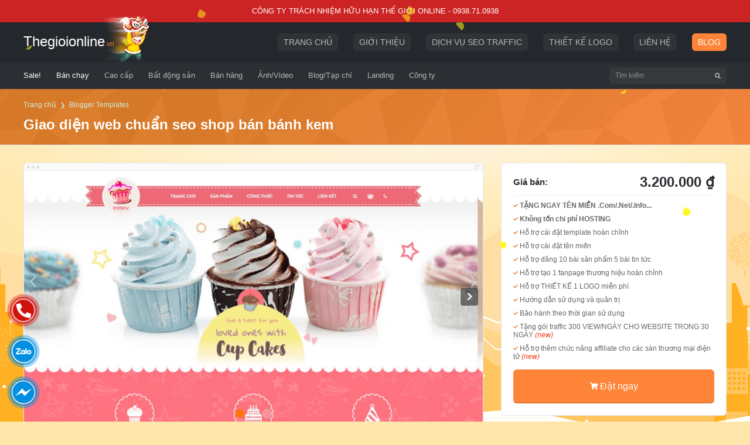

--- FILE ---
content_type: text/html; charset=UTF-8
request_url: https://www.thegioionline.vn/2021/01/giao-dien-web-chuan-seo-shop-ban-banh-kem.html
body_size: 34950
content:
<!DOCTYPE html>
<html class='ltr' dir='ltr' lang='vi'>

<head>

    <meta content='width=device-width, initial-scale=1, minimum-scale=1, maximum-scale=5' name='viewport'/>
<!-- DNS-Prefetch -->
<link crossorigin='' href='https://1.bp.blogspot.com' rel='preconnect'/>
<link crossorigin='' href='https://2.bp.blogspot.com' rel='preconnect'/>
<link crossorigin='' href='https://3.bp.blogspot.com' rel='preconnect'/>
<link crossorigin='' href='https://4.bp.blogspot.com' rel='preconnect'/>
<link crossorigin='' href='https://cdnjs.cloudflare.com' rel='preconnect'/>
<link crossorigin='' href='https://www.blogger.com/' rel='preconnect'/>
<link crossorigin='' href='https://www.thegioionline.vn/feeds/posts/default/-/blogger-templates' rel='preconnect'/>
<link crossorigin='' href='https://images.dmca.com' rel='preconnect'/>
<link href='https://1.bp.blogspot.com' rel='dns-prefetch'/>
<link href='https://2.bp.blogspot.com' rel='dns-prefetch'/>
<link href='https://3.bp.blogspot.com' rel='dns-prefetch'/>
<link href='https://4.bp.blogspot.com' rel='dns-prefetch'/>
<link href='https://cdnjs.cloudflare.com' rel='dns-prefetch'/>
<link href='https://www.blogger.com/' rel='dns-prefetch'/>
<link href='https://www.thegioionline.vn/feeds/posts/default/-/blogger-templates' rel='dns-prefetch'/>
<link href='https://images.dmca.com' rel='dns-prefetch'/>
<!-- Blog Title -->
<title>Giao diện web chuẩn seo shop bán bánh kem</title>
<meta content='Giao diện web chuẩn seo shop bán bánh kem' property='og:title'/>
<meta content='Giao diện web chuẩn seo shop bán bánh kem' name='twitter:title'/>
<meta content='✅Thế Giới Online ✅ Thiết Kế Web Mỹ Tho ✅ Thiết kế web responsive, giao diện web đẹp, siêu nhanh, chuẩn seo' name='description'/>
<meta content='✅Thế Giới Online ✅ Thiết Kế Web Mỹ Tho ✅ Thiết kế web responsive, giao diện web đẹp, siêu nhanh, chuẩn seo' property='og:description'/>
<meta content='✅Thế Giới Online ✅ Thiết Kế Web Mỹ Tho ✅ Thiết kế web responsive, giao diện web đẹp, siêu nhanh, chuẩn seo' name='twitter:description'/>
<link href='https://www.thegioionline.vn/2021/01/giao-dien-web-chuan-seo-shop-ban-banh-kem.html' rel='canonical'/>
<link rel="alternate" type="application/atom+xml" title="Công Ty Thế Giới Online &#9989;THEGIOIONLINE - Atom" href="https://www.thegioionline.vn/feeds/posts/default" />
<link rel="alternate" type="application/rss+xml" title="Công Ty Thế Giới Online &#9989;THEGIOIONLINE - RSS" href="https://www.thegioionline.vn/feeds/posts/default?alt=rss" />
<link rel="service.post" type="application/atom+xml" title="Công Ty Thế Giới Online &#9989;THEGIOIONLINE - Atom" href="https://www.blogger.com/feeds/7685050039183654449/posts/default" />

<link rel="alternate" type="application/atom+xml" title="Công Ty Thế Giới Online &#9989;THEGIOIONLINE - Atom" href="https://www.thegioionline.vn/feeds/5535112897054270330/comments/default" />
<meta content='article' property='og:type'/>
<meta content='https://www.thegioionline.vn/2021/01/giao-dien-web-chuan-seo-shop-ban-banh-kem.html' property='og:url'/>
<meta content='Công Ty Thế Giới Online ✅THEGIOIONLINE' property='og:site_name'/>
<link href='https://blogger.googleusercontent.com/img/b/R29vZ2xl/AVvXsEhyksX9KeQ1o3_j1CMjJSYU27Fbow2QpiY7ad0hyqFwzGM3_nT_r41nCSavF-u4BTiPraWB_w2i2cru1mm2AVW0WYFdQVUaQ_ZDgLHj-jWVoyPvmus6tvRC6eSINm8ZjoK8o9JQ-CTgZoM/w1600/template-blogspot-shop-banh-kem.png' rel='image_src'/>
<meta content='https://blogger.googleusercontent.com/img/b/R29vZ2xl/AVvXsEhyksX9KeQ1o3_j1CMjJSYU27Fbow2QpiY7ad0hyqFwzGM3_nT_r41nCSavF-u4BTiPraWB_w2i2cru1mm2AVW0WYFdQVUaQ_ZDgLHj-jWVoyPvmus6tvRC6eSINm8ZjoK8o9JQ-CTgZoM/w1600/template-blogspot-shop-banh-kem.png' property='og:image'/>
<meta content='https://blogger.googleusercontent.com/img/b/R29vZ2xl/AVvXsEhyksX9KeQ1o3_j1CMjJSYU27Fbow2QpiY7ad0hyqFwzGM3_nT_r41nCSavF-u4BTiPraWB_w2i2cru1mm2AVW0WYFdQVUaQ_ZDgLHj-jWVoyPvmus6tvRC6eSINm8ZjoK8o9JQ-CTgZoM/w1600/template-blogspot-shop-banh-kem.png' name='twitter:image'/>
<meta content='summary_large_image' name='twitter:card'/>
<meta content='https://www.thegioionline.vn/2021/01/giao-dien-web-chuan-seo-shop-ban-banh-kem.html' name='twitter:domain'/>
<!-- Meta Keywords -->
<meta content='Công Ty Thế Giới Online ✅THEGIOIONLINE, Giao diện web chuẩn seo shop bán bánh kem,Các giao diện mẫu nổi bật dành cho website của bạn, blogger templates, blogspot bán hàng, template bán hàng, template bất động sản, template landing' name='Keywords'/>
<meta content='Công Ty Thế Giới Online ✅THEGIOIONLINE' property='article:tag'/>
<link href='https://www.thegioionline.vn/2021/01/giao-dien-web-chuan-seo-shop-ban-banh-kem.html' hreflang='x-default' rel='alternate'/>
<!-- Meta Owner -->
<meta content='Minh Khôi' name='Author'/>
<link href='https://www.facebook.com/CongTyTheGioiOnline' rel='me'/>
<link href='https://www.facebook.com/CongTyTheGioiOnline' rel='author'/>
<link href='https://www.facebook.com/CongTyTheGioiOnline' rel='publisher'/>
<meta content='100010338496229' property='fb:admins'/>
<meta content='000000000000999' property='fb:pages'/>
<meta content='312726339647495' property='fb:app_id'/>
<meta content='https://www.facebook.com/CongTyTheGioiOnline' property='article:author'/>
<meta content='https://www.facebook.com/CongTyTheGioiOnline' property='article:publisher'/>
<meta content='@CongTyTheGioiOnline/' name='twitter:site'/>
<meta content='@CongTyTheGioiOnline/' name='twitter:creator'/>
<meta content='Công Ty Thế Giới Online ✅THEGIOIONLINE' name='copyright'/>
<!-- Meta Icon -->
<link href='https://www.thegioionline.vn/favicon.ico' rel='icon' type='image/x-icon'/>
<link href='https://blogger.googleusercontent.com/img/b/R29vZ2xl/AVvXsEjWi4OxlJIAKZPyj4UWPFc0W7jMYjWD1mfepPFhKrMLWxPmFd2DqICZ0RZpBHpv6EUXBJIeJ0R1jTJsMGtJqlU-Fynk3tpn7NfgU9BLoioxNZvw5Wvb1HsoZehmpNE35KklV_zTPndqJ60/s300/logo-blog.png' rel='apple-touch-icon'/>
<link href='https://blogger.googleusercontent.com/img/b/R29vZ2xl/AVvXsEjWi4OxlJIAKZPyj4UWPFc0W7jMYjWD1mfepPFhKrMLWxPmFd2DqICZ0RZpBHpv6EUXBJIeJ0R1jTJsMGtJqlU-Fynk3tpn7NfgU9BLoioxNZvw5Wvb1HsoZehmpNE35KklV_zTPndqJ60/s57/logo-blog.png' rel='apple-touch-icon' sizes='57x57'/>
<link href='https://blogger.googleusercontent.com/img/b/R29vZ2xl/AVvXsEjWi4OxlJIAKZPyj4UWPFc0W7jMYjWD1mfepPFhKrMLWxPmFd2DqICZ0RZpBHpv6EUXBJIeJ0R1jTJsMGtJqlU-Fynk3tpn7NfgU9BLoioxNZvw5Wvb1HsoZehmpNE35KklV_zTPndqJ60/s72/logo-blog.png' rel='apple-touch-icon' sizes='72x72'/>
<link href='https://blogger.googleusercontent.com/img/b/R29vZ2xl/AVvXsEjWi4OxlJIAKZPyj4UWPFc0W7jMYjWD1mfepPFhKrMLWxPmFd2DqICZ0RZpBHpv6EUXBJIeJ0R1jTJsMGtJqlU-Fynk3tpn7NfgU9BLoioxNZvw5Wvb1HsoZehmpNE35KklV_zTPndqJ60/s76/logo-blog.png' rel='apple-touch-icon' sizes='76x76'/>
<link href='https://blogger.googleusercontent.com/img/b/R29vZ2xl/AVvXsEjWi4OxlJIAKZPyj4UWPFc0W7jMYjWD1mfepPFhKrMLWxPmFd2DqICZ0RZpBHpv6EUXBJIeJ0R1jTJsMGtJqlU-Fynk3tpn7NfgU9BLoioxNZvw5Wvb1HsoZehmpNE35KklV_zTPndqJ60/s114/logo-blog.png' rel='apple-touch-icon' sizes='114x114'/>
<link href='https://blogger.googleusercontent.com/img/b/R29vZ2xl/AVvXsEjWi4OxlJIAKZPyj4UWPFc0W7jMYjWD1mfepPFhKrMLWxPmFd2DqICZ0RZpBHpv6EUXBJIeJ0R1jTJsMGtJqlU-Fynk3tpn7NfgU9BLoioxNZvw5Wvb1HsoZehmpNE35KklV_zTPndqJ60/s120/logo-blog.png' rel='apple-touch-icon' sizes='120x120'/>
<link href='https://blogger.googleusercontent.com/img/b/R29vZ2xl/AVvXsEjWi4OxlJIAKZPyj4UWPFc0W7jMYjWD1mfepPFhKrMLWxPmFd2DqICZ0RZpBHpv6EUXBJIeJ0R1jTJsMGtJqlU-Fynk3tpn7NfgU9BLoioxNZvw5Wvb1HsoZehmpNE35KklV_zTPndqJ60/s144/logo-blog.png' rel='apple-touch-icon' sizes='144x144'/>
<link href='https://blogger.googleusercontent.com/img/b/R29vZ2xl/AVvXsEjWi4OxlJIAKZPyj4UWPFc0W7jMYjWD1mfepPFhKrMLWxPmFd2DqICZ0RZpBHpv6EUXBJIeJ0R1jTJsMGtJqlU-Fynk3tpn7NfgU9BLoioxNZvw5Wvb1HsoZehmpNE35KklV_zTPndqJ60/s152/logo-blog.png' rel='apple-touch-icon' sizes='152x152'/>
<link href='https://blogger.googleusercontent.com/img/b/R29vZ2xl/AVvXsEjWi4OxlJIAKZPyj4UWPFc0W7jMYjWD1mfepPFhKrMLWxPmFd2DqICZ0RZpBHpv6EUXBJIeJ0R1jTJsMGtJqlU-Fynk3tpn7NfgU9BLoioxNZvw5Wvb1HsoZehmpNE35KklV_zTPndqJ60/s180/logo-blog.png' rel='apple-touch-icon' sizes='180x180'/>
<!-- Meta Theme Color -->
<meta content='#000' name='theme-color'/>
<meta content='#000' name='msapplication-navbutton-color'/>
<meta content='#000' name='apple-mobile-web-app-status-bar-style'/>
<meta content='yes' name='apple-mobile-web-app-capable'/>
<!-- Meta Blogger -->
<meta content='blogger' name='generator'/>
<link href='https://www.blogger.com/openid-server.g' rel='openid.server'/>
<link href='https://www.thegioionline.vn/2021/01/giao-dien-web-chuan-seo-shop-ban-banh-kem.html' rel='openid.delegate'/>
<meta content='vi_VN' property='og:locale'/>
<meta content='vi_VN' property='og:locale:alternate'/>
<!-- Meta Robots Search -->
<meta content='text/html; charset=UTF-8' http-equiv='Content-Type'/>
<meta content='IE=Edge' http-equiv='X-UA-Compatible'/>
<meta content='Vietnam' name='geo.placename'/>
<meta content='VN' name='geo.country'/>
<meta content='global' name='target'/>
<meta content='global' name='distribution'/>
<meta content='general' name='rating'/>
<meta content='1 days' name='revisit-after'/>
<meta content='true' name='MSSmartTagsPreventParsing'/>
<meta content='index, follow' name='googlebot'/>
<meta content='index,follow,noodp' name='ROBOTS'/>
<meta content='index,follow' name='BingBOT'/>
<meta content='index,follow' name='yahooBOT'/>
<meta content='follow, all' name='Googlebot-Image'/>
<meta content='follow, all' name='msnbot'/>
<meta content='follow, all' name='Yahoo'/>
<meta content='follow, all' name='Bing'/>
<meta content='all' name='spiders'/>
<meta content='all' name='WEBCRAWLERS'/>
<meta content='cTZMQjdJRjV1RGg2NHIxeVVNWkNpbGRpY3pONlpqNnRUZEdJdW5kRkMrMD01' name='dmca-site-verification'/>
<meta content='21ad1e12dcf118b7a74393bced4d49db' name='p:domain_verify'/>
<style id='page-skin-1' type='text/css'><!--
/*
-----------------------------------------------
Blogger Template Style
Name:       Thế Giới Online
Version:    4.5.0 - 05/2020
URL: 		https://www.thegioionline.vn/
----------------------------------------------- */
::-webkit-scrollbar-track{-webkit-box-shadow:inset 0 0 6px rgba(0,0,0,0.3);background-color:#F5F5F5}
::-webkit-scrollbar{width:9px;background-color:#F5F5F5}
::-webkit-scrollbar-thumb{background-color:#de7921;background-image:-webkit-linear-gradient(45deg,rgba(255,255,255,.2) 25%,transparent 25%,transparent 50%,rgba(255,255,255,.2) 50%,rgba(255,255,255,.2) 75%,transparent 75%,transparent)}
:root{--body-font:'Roboto',Helvetica Neue,Helvetica,Arial,sans-serif;--body-bg:#f5f6f7;--title-color:#2b2e32;--link-color:#2980b9;--text-color:#67676a;--subtitle-color:#47474a;--header-bg:#24272b;--header-color:#b8b9ba;--header-hover-color:#fff;--navbar-bg:#2b2e32;--navbar-color:#b8b9ba;--navbar-hover-color:#fff;--hero-bg-1:#27ae60;--hero-bg-2:#2980b9;--hero-color:#fff;--hero-text-color:#cfeddc;--green-color:#fd8438;--green-hover-color:#e3893b;--blue-color:#2980b9;--blue-hover-color:#2573a6;--red-color:#e74c3c;--bsellers-bg:#fff;--bsellers-title-color:#1f2b38;--bsellers-link-color:#2980b9;--footer-bg:#2b2e32;--footer-color:#b8b9ba;--footer-title-color:#fff;--footer-hover-color:#fff;--footerbar-bg:#24272b;--footerbar-color:#fff;--footerbar-hover-color:#b8b9ba;--copyright-color:#b8b9ba;--border-color:#e1e8ed;--box-shadow:0 1px 2px rgba(0,0,0,0.1);--info-shadow:0 1px 2px rgba(0,0,0,0.07);--bs-shadow:0 0 16px rgba(0,0,0,0.1);--index-card-shadow:0 0 16px rgba(0,0,0,0.15);--bs-card-shadow:0 0 16px rgba(0,0,0,0.2)}
html,body,div,span,figure,applet,object,iframe,h1,h2,h3,h4,h5,h6,p,blockquote,pre,a,abbr,acronym,address,big,cite,code,del,dfn,em,font,img,ins,kbd,q,s,samp,small,strike,strong,sub,sup,tt,var,b,u,i,center,dl,dt,dd,ol,ul,li,fieldset,form,label,legend,table,caption,tbody,tfoot,thead,tr,th,td{margin:0;padding:0;border:0;outline:0;vertical-align:baseline}.cookie-choices-info{top:auto!important;bottom:0}*{box-sizing:border-box}svg{overflow:visible}input,button,textarea{outline:none}a{color:var(--green-color);text-decoration:none}strike{color:var(--red-color)}ul li{list-style:none}h1,h2,h3,h4{font-weight:700}.section,.widget,.widget li{margin:0;padding:0}
body{font-family:var(--body-font);background-color:var(--body-bg);color:var(--text-color);font-size:14px;line-height:normal;word-wrap:break-word;margin:0;padding:0;font-size:inherit;text-rendering:auto;-webkit-font-smoothing:antialiased;-moz-osx-font-smoothing:grayscale}
.row{max-width:1200px;margin:0 auto}
.container{float:left;width:100%;margin:0}
#header-wrapper{position:relative;float:left;width:100%;height:68px;background-color:var(--header-bg)}
.site-logo{position:relative;float:left;height:30px;margin:19px 0 0}
.site-logo img{float:left;height:30px}
.site-logo a:not(small){float:left;height:30px;overflow:hidden;margin:0;font-size:24px;color:#fff!important}
.site-logo a small{font-size:12px;color:var(--green-color)}
.site-logo a img{display:inline-block;height:30px;margin:0}
.menu-top{position:relative;float:right;height:30px;margin:19px 0 0}
.menu-top a{float:left;font-size:14px;font-weight:400;color:var(--header-color);line-height:30px;padding:0;margin:0 0 0 26px}
.menu-top a:hover{color:var(--header-hover-color)}
.menu-top a.btnblog{background-color:var(--green-color);padding:0 10px;margin:0 0 0 26px;border-radius:6px;color:#fff}
.menu-top a.btn{background-color:rgba(255,255,255,0.05);padding:0 10px;margin:0 0 0 26px;border-radius:6px}
.menu-top a.btn:hover{background-color:var(--green-color);color:#fff}
#nav-wrapper{position:relative;float:left;width:100%;height:46px;background-color:var(--navbar-bg)}
#nav-menu .menu{position:relative;float:left;overflow:hidden;height:46px}
#nav-menu .menu a{float:left;height:46px;color:var(--navbar-color);font-size:13px;font-weight:400;line-height:46px;padding:0;margin:0 26px 0 0}
#nav-menu .menu a.active{color:var(--navbar-hover-color)}
#nav-menu .menu a:hover{color:var(--navbar-hover-color)}
#nav-wrapper .search{position:relative;float:right;width:200px;margin:9px 0 0}
#nav-wrapper .search .sf{position:relative;float:right;width:100%;height:28px;border:0}
#nav-wrapper .search .si{float:left;width:100%;height:28px;background-color:rgba(255,255,255,0.05);overflow:hidden;font-size:12px;color:var(--navbar-color);font-family:inherit;font-weight:400;line-height:29px;padding:0 10px;border:0;border-radius:6px}
#nav-wrapper .search .si::placeholder{color:var(--navbar-color);opacity:.65}
#nav-wrapper .search .si:focus{box-shadow:0 1px 4px rgba(0,0,0,0.1)}
#nav-wrapper .search .sb{position:absolute;top:0;right:0;height:28px;background-color:transparent;font-size:10px;color:var(--navbar-color);text-align:center;line-height:28px;cursor:pointer;padding:0 10px;border:0}
#nav-wrapper .search .sb:before{display:block;content:"\f002";font-family:'Font Awesome 5 Free';font-weight:900}
#nav-wrapper .search .sb:hover{color:var(--navbar-hover-color)}
.menu-toggle{display:none;position:absolute;top:0;right:0;height:60px;font-size:20px;color:var(--header-color);line-height:60px;padding:0 15px}
.menu-toggle:hover{color:var(--header-hover-color)}
#mobile-menu{display:none;position:fixed;width:250px;height:100%;top:0;left:0;bottom:0;background-color:var(--navbar-bg);overflow:auto;z-index:1010;left:0;-webkit-transform:translateX(-100%);transform:translateX(-100%);visibility:hidden;box-shadow:3px 0 7px rgba(0,0,0,0.1);transition:all .25s ease}
.show-menu #mobile-menu{-webkit-transform:translateX(0);transform:translateX(0);visibility:visible}
.mobile-menu-header{float:left;width:100%;height:60px;background-color:var(--header-bg);overflow:hidden;padding:0 15px;margin:0}
.mobile-menu-toggle{position:absolute;top:0;right:0;display:block;height:60px;color:var(--header-color);font-size:16px;line-height:60px;cursor:pointer;z-index:20;padding:0 15px}
.mobile-menu-toggle:hover{color:var(--header-hover-color)}
.mobile-logo{position:relative;float:left;height:30px;margin:15px 0}
.mobile-logo a{float:left;height:30px;overflow:hidden;margin:0}
.mobile-logo a img{display:block;height:30px;margin:0}
.mobile-logo a:not(small){float:left;height:30px;overflow:hidden;margin:0;font-size:24px;color:#fff!important}
.mobile-logo a small{font-size:12px;color:var(--green-color)}
.mobile-menu-content{display:flex;flex-direction:column;justify-content:space-between;float:left;width:100%;height:calc(100% - 94px);padding:0;margin:0}
.mobile-search{position:relative;float:left;width:100%;padding:0;margin:0}
.mobile-search .sf{float:right;width:100%;height:34px;background-color:rgba(255,255,255,0.05);overflow:hidden;border:0;border-top:1px solid rgba(255,255,255,0.05);border-bottom:1px solid rgba(255,255,255,0.05);border-radius:0}
.mobile-search .si{float:left;background-color:transparent;width:calc(100% - 40px);height:34px;font-size:12px;color:var(--navbar-color);font-family:inherit;font-weight:400;line-height:34px;padding:0 10px;border:0}
.mobile-search .si::placeholder{color:var(--navbar-color);opacity:.65}
.mobile-search .sb{float:right;background-color:transparent;max-width:40px;height:34px;font-size:10px;color:var(--navbar-color);text-align:center;line-height:34px;cursor:pointer;padding:0 10px;border:0}
.mobile-search .sb:before{display:block;content:"\f002";font-family:'Font Awesome 5 Free';font-weight:900}
.mobile-search .sb:hover{color:var(--navbar-hover-color)}
.nav-menu-mobile{float:left;width:100%;padding:10px 0 0;margin:0}
.nav-menu-mobile ul a{display:block;font-size:14px;color:var(--navbar-color);padding:10px 15px;margin:0}
.nav-menu-mobile ul a:hover{color:var(--navbar-hover-color)}
.top-menu-mobile{float:left;width:100%;padding:10px 15px 15px;margin:0;border-top:1px solid rgba(255,255,255,0.05)}
.top-menu-mobile a{display:inline-block;font-size:14px;color:var(--navbar-color);padding:0;margin:5px 15px 0 0}
.top-menu-mobile a:last-child{margin:0}
.top-menu-mobile a:hover{color:var(--navbar-hover-color)}
.mobile-menu-overlay{display:none;content:'';position:fixed;width:100%;height:100%;top:0;left:0;right:0;bottom:0;background-color:rgba(0,0,0,0.6);-webkit-backdrop-filter:saturate(100%) blur(3px);-ms-backdrop-filter:saturate(100%) blur(3px);-o-backdrop-filter:saturate(100%) blur(3px);backdrop-filter:saturate(100%) blur(3px);z-index:1000;visibility:hidden;opacity:0;margin:0;transition:all .17s ease}
#hero-wrapper{position:relative;float:left;width:100%;background:url(https://blogger.googleusercontent.com/img/b/R29vZ2xl/AVvXsEir3WQYxcMfQIv7I7i9o3soytIW75qoIXB8VEC72tmfNJzkSubCxWcoS2TO-C3lyTaPAuJ3up9LuEZvYjHPpVQPAkPKmg6pipG4YfWXsQ0iYHElG6eSmuKxuJxUTp-tpxHAIVK3gxD0itBo/s480/hero-wrapper.png), linear-gradient(135deg, #de7921 25%, #fd8438);background-blend-mode:overlay;padding:45px 0;margin:0}
.hero-content{float:left;width:100%;color:var(--hero-color);text-align:center;margin:0 0 30px}
.hero-content h1{display:block;font-size:35px;font-weight:700;margin:0 0 13px}
.hero-content p{display:block;font-size:16px;color:var(--hero-text-color);margin:0}
.hero-search{float:left;width:100%;text-align:center;margin:0 0 13px}
.hero-search .search-form{display:inline-block;position:relative;width:480px;max-width:100%;height:50px;border:0}
.hero-search .search-input{float:left;width:100%;height:50px;background-color:#ffffff;overflow:hidden;font-size:14px;color:#95a5a6;font-family:inherit;font-weight:400;line-height:51px;padding:0 20px;border:0;border-radius:6px}
.hero-search .search-input::placeholder{color:var(--title-color);opacity:.55}
.hero-search .search-input:focus{box-shadow:0 2px 8px rgba(0,0,0,0.1)}
.hero-search .search-button{position:absolute;top:0;right:0;height:50px;background-color:transparent;overflow:hidden;font-size:14px;color:#95a5a6;text-align:center;line-height:51px;cursor:pointer;opacity:.85;padding:0 20px;border:0;border-radius:0 6px 6px 0}
.hero-search .search-button:before{display:block;content:"\f002";font-family:'Font Awesome 5 Free';font-weight:900}
.hero-search .search-button:hover{background-color:rgba(155,155,155,0.1)}
.hero-tags{float:left;width:100%;font-size:14px;color:var(--hero-color);text-align:center;margin:0 0 10px}
.hero-tags span,.hero-tags a{display:inline-block}
.hero-tags a{color:var(--hero-text-color);margin:0 0 0 10px}
.hero-tags a:hover{color:var(--hero-color)}
.hero-promo{float:left;width:100%;font-size:21px;color:var(--hero-text-color);text-align:center;padding:40px 0 0;margin:20px 0 0;border-top:1px solid rgba(255,255,255,0.15)}
.hero-promo a{color:var(--hero-color);font-weight:700;margin:0}
.hero-promo a:hover{color:var(--hero-text-color)}
#content-wrapper{float:left;width:100%;padding:0;margin:0;position:relative}
#main-wrapper,#main,#main .widget{float:left;width:100%}
.info-header{float:left;width:100%;padding:20px 0;margin:0;border-bottom:1px solid var(--border-color);background:url(https://blogger.googleusercontent.com/img/b/R29vZ2xl/AVvXsEir3WQYxcMfQIv7I7i9o3soytIW75qoIXB8VEC72tmfNJzkSubCxWcoS2TO-C3lyTaPAuJ3up9LuEZvYjHPpVQPAkPKmg6pipG4YfWXsQ0iYHElG6eSmuKxuJxUTp-tpxHAIVK3gxD0itBo/s480/hero-wrapper.png), linear-gradient(135deg, #de7921 25%, #fd8438)}
.info-header.item-page{height:46px;line-height:46px;padding:0}
.info-header.item-page h1{display:none}
.info-header .container{float:left;width:100%;margin:0}
.info-header p{float:left;margin-top:10px;color:#d6d6d6;font-size:15px}
#breadcrumb{float:left;font-size:12px;color:#cfeddc;margin:0}
#breadcrumb a,#breadcrumb em,#breadcrumb span{display:inline-block}
#breadcrumb a{color:#cfeddc}
#breadcrumb .delimiter:after{content:'\276f';font-size:10px;font-style:normal;margin:0 4px}
#breadcrumb a:hover{color:#fff}
.info-header h1{float:left;width:100%;font-size:24px;color:#fff/*var(--title-color)*/;font-weight:700;margin:13px 0 0}
.bt-wrapper{position:relative;float:left;width:100%;margin-bottom:35px}
.bt-cards .container{float:none;width:unset;display:block;margin:0 -16px}
.bt-items{float:left;width:100%;margin:35px 0}
.bt-item{float:left;width:100%;margin:30px 0 0}
.index-card{position:relative;float:left;width:calc(100% / 3);margin:35px 0 0;padding:0 16px}
.bt-items .index-card:nth-child(1),.bt-items .index-card:nth-child(2),.bt-items .index-card:nth-child(3){margin:0}
.card-content{position:relative;width:100%;overflow:hidden;background:#FFF;border:0 solid var(--border-color);box-shadow:var(--index-card-shadow);border-radius:6px}
.browser-bar{background-color:rgba(0,0,0,0.02);height:13px;padding:0 5px;border-bottom:1px solid rgba(0,0,0,0.05)}
.browser-bar span{float:left;width:5px;height:5px;background-color:rgba(0,0,0,0.1);margin:4px 3px 0 0;border-radius:5px}
.browser-bar:after{content:'\f35d';float:right;font-family:'Font Awesome 5 Free';color:rgba(0,0,0,0.1);font-size:8px;line-height:8px;font-weight:700;margin:2px 0 0}
.desktop-bar{background-color:rgba(0,0,0,0.02);height:13px;border-bottom:1px solid #e1e8ed;padding:0 5px}
.desktop-bar span{float:left;width:5px;height:5px;background-color:#fec254;margin:4px 0 0 4px;border-radius:5px}
.desktop-bar span:first-child{background-color:#f36c59}
.desktop-bar span:last-child{background-color:#80d151}
.desktop-bar:after{content:'\f35d';float:right;font-family:'Font Awesome 5 Free';color:rgba(0,0,0,0.1);font-size:8px;line-height:8px;font-weight:700;margin:2px 0 0}
.feat{position:absolute;top:13px;left:10px;width:26px;height:26px;color:#fff;text-align:center;line-height:0;z-index:2;border-top:10px solid var(--blue-color)}
.feat:after{content:'\f0e7';display:block;font-family:'Font Awesome 5 Free';font-size:11px;font-weight:900;margin:1px 0 0}
.feat:before{content:'';position:absolute;top:0;left:0;right:auto;display:block;z-index:-1;border:13px solid var(--blue-color);border-bottom:10px solid transparent}
.feat.premium{border-color:#f1c40f}
.feat.premium:before{border-color:#f1c40f;border-bottom-color:transparent}
.feat.premium:after{content:'\f005'}
.feat.view{border-color:#27ae60}
.feat.view:before{border-color:#27ae60;border-bottom-color:transparent}
.feat.view:after{content:'\f06e'}
.sale{position:absolute;top:13px;right:13px;width:42px;height:42px;background:#c52b22;border-radius:100%;color:#fff;display:flex;align-items:center;justify-content:center;z-index:2;margin:0}
.sale:after{content:'Sale';display:inline-block;font-family:'Font Awesome 5 Free';font-size:12px;font-weight:900}
.card-image{position:relative;width:100%;height:250px;border-bottom:1px solid rgba(0,0,0,0.07);overflow:hidden}
.card-image-link,.featured-image{position:relative;display:block;width:100%;height:100%}
.card-image-link.theme-image .featured-image{z-index:1;height:auto;width:100%}
.card-image-link.theme-image .featured-image{-webkit-transform:scale(1.0);transform:scale(1.0);-webkit-transition:all 2s ease;transition:all 2s ease}
.card-image-link.theme-image:hover img{transition:all 2s ease;transform:translate(0,-45%)}
.featured-image:not(.theme-image){z-index:1;object-fit:cover;object-position:center top;color:var(--green-color)}
.card-image-link:not(.theme-image):before{content:'';position:absolute;top:0;left:0;right:0;bottom:0;background-color:#000;z-index:10;opacity:0}
.card-image-link:not(.theme-image):hover:before{opacity:.3}
.card-image-link:not(.theme-image):after{content:'';position:absolute;top:calc(50% - 15px);left:calc(50% - 15px);right:0;bottom:0;width:30px;height:30px;background:url(https://blogger.googleusercontent.com/img/b/R29vZ2xl/AVvXsEguMQ80IeRxDzbwQY26AjyewrBUVh6xclzm8TP3gkrHKciPgTQecPK2vIWBGw5ZGuAypAOLp8BXdONmLHsz8JYOfxwoNYsMVJQv_p3baffpN-_E33PvfOCZbX4s7HSCanZbBieI3l-Eih0s/s80/layout.png);background-size:100%;z-index:15;opacity:0}
.card-image-link:not(.theme-image):hover:after{opacity:1}
.card-info{position:relative;display:block;overflow:hidden;padding:13px;border-radius:0 0 6px 6px}
.card-content .entry-header{float:left;width:calc(100% - 50px);max-height:35px;margin:0}
.card-content h2{float:left;width:100%;font-size:14px;font-weight:700;line-height:1.2em;margin:0}
.card-content h2 a{color:var(--title-color);display:block;width:100%;/*white-space:nowrap;overflow:hidden;text-overflow:ellipsis*/}
.card-content h2 a:hover{color:var(--green-color)}
.card-content .entry-header.header-blog{width:100%}
.card-content h2.h2-blog a{overflow:hidden;display:-webkit-box;-webkit-line-clamp:2;-webkit-box-orient:vertical;white-space:unset;height:33.6px}
.entry-meta{float:left;width:100%;font-size:13px;color:#95a5a6;font-weight:500;margin:4px 0 0;display:none}
.card-info .view-post{position:relative;display:inline-block;float:right;height:35px;color:var(--green-color);font-size:13px;line-height:34px;font-weight:400;text-align:center;padding:0 11px;border:1px solid var(--green-color);border-radius:6px}
.card-info .view-post:hover{background-color:var(--green-color);color:#fff}
.card-excerpt{display:none;visibility:hidden}
.lazyload{background-image:linear-gradient(-45deg,rgba(0,0,0,0.1),#fff,rgba(0,0,0,0.1));background-size:150% 150%;animation:gradient 1s ease infinite}
.bt-bestsellers .bt-items:not(.sort-by-sales) .card-image{background-image:linear-gradient(-45deg,rgba(0,0,0,0.1),#fff,rgba(0,0,0,0.1));background-size:150% 150%;animation:gradient 1s ease infinite}
.bt-bestsellers .bt-items:not(.sort-by-sales) .card-image-link,.bt-bestsellers .bt-items:not(.sort-by-sales) .feat{visibility:hidden;opacity:0}
.bt-bestsellers .bt-items:not(.sort-by-sales) .card-content .card-title a,.bt-bestsellers .bt-items:not(.sort-by-sales) .entry-meta{background-image:linear-gradient(-45deg,rgba(0,0,0,0.1),#fff,rgba(0,0,0,0.1));background-size:150% 150%;text-indent:-99999px;color:transparent;border-radius:6px;animation:gradient 1s ease infinite}
.bt-bestsellers .bt-items:not(.sort-by-sales) .card-content .card-title a{height:16px}
.bt-bestsellers .bt-items:not(.sort-by-sales) .entry-meta{background-size:190% 190%;width:80px;height:13px;clear:both;overflow:hidden}
.bt-bestsellers .bt-items:not(.sort-by-sales) .card-info .view-post,.bt-bestsellers .bt-items:not(.sort-by-sales) .card-info a.view-post:hover{background-color:transparent;color:rgba(0,0,0,0.06);border-color:rgba(0,0,0,0.06)}
.bt-bestsellers .bt-items:not(.sort-by-sales) .card-info:after{content:'';position:absolute;top:0;right:0;bottom:0;left:0;margin:0}
@keyframes gradient {
0%{background-position:100% 50%}
50%{background-position:50% 0}
100%{background-position:100% 50%}
}
.col-left{position:relative;float:left;width:calc((100% / 3) * 2);padding:0 15px 0 0;margin:0}
.col-right{position:relative;float:right;width:calc(100% / 3);padding:0 0 0 15px;margin:0}
.is-page .col-left{width:100%;padding:0}
.item-content{position:relative;float:left;width:100%;font-size:15px;line-height:1.8em;margin:0}
.item-preview{position:relative;float:left;width:100%;background-color:#fff;margin:0;border:1px solid var(--border-color);border-radius:6px}
.item-content .item-card{position:relative;float:left;width:100%;margin:0}
.item-content .item-card .item-featured-image{display:block;position:relative;width:100%;height:auto;max-height:430px;border-bottom:1px solid rgba(0,0,0,0.07);float:left}
.item-action{float:left;width:100%;padding:20px;margin:0}
.live-demo{float:left}
.demo-button{display:inline-block;height:32px;text-align:center;background-color:var(--blue-color);color:#fff;font-size:14px;line-height:32px;font-weight:500;text-decoration:none;margin:0;padding:0 13px;border-bottom:1px solid rgba(0,0,0,0.1);border-radius:6px}
.demo-button:hover{background-color:#e0e0e0;color:var(--title-color)}
.demo-button i{font-size:12px;display:inline-block;vertical-align:middle;margin:0 5px 0 0}
.post-time{clear:both;display:block;font-size:13px;font-style:italic;font-weight:normal;color:#999;padding:4px 0;line-height:1.5em;margin:0 0 5px 0;border-top:1px dashed #DADFE1;border-bottom:1px dashed #DADFE1}
.post-time time{color:#de7921}
.share-tail{float:right}
.share-tail a{float:left;width:32px;height:32px;display:block;background-color:#e0e0e0;overflow:hidden;color:var(--title-color);font-size:15px;line-height:32px;text-align:center;text-decoration:none;cursor:pointer;padding:0;margin:0 0 0 5px;border-bottom:1px solid rgba(0,0,0,0.1);border-radius:6px}
.share-tail a:hover{color:#fff}
.share-tail .facebook:hover{background-color:#3b5998}
.share-tail .twitter:hover{background-color:#55acee}
.share-tail .whatsapp:hover{background-color:#00d76e}
.share-tail .linkedin:hover{background-color:#0072b7}
.share-tail .pinterest:hover{background-color:#bd081c}
.share-tail .email:hover{background-color:gray}
.share-posts .share-tail{padding-top:20px}
.share-posts .share-tail a{color:var(--title-color)}
.share-posts .share-tail a:hover{color:#fff}
.item-content h3{font-size:20px;color:var(--title-color);margin:10px 0 10px;font-weight:600}
.item-content h2{font-size:23px;color:var(--title-color);margin:0 0 20px}
.item-content h4{font-size:18px;color:var(--title-color);margin:10px 0 5px;font-weight:500}
.item-description{position:relative;float:left;width:100%;background-color:#fff;padding:20px;margin:30px 0 0;border:1px solid var(--border-color);border-radius:6px}
.item-description.page{margin:0!important}
.is-page .item-description{margin:0}
.entry-content-inner{position:relative;float:left;width:100%;margin:0}
.item-description .image-hidden{display:none!important}
.item-description ul{padding:0 0 0 20px;margin:10px 0}
.item-description ul li{list-style:disc inside;margin:5px 0}
.item-description a{color:var(--link-color)}
.item-description a:hover{text-decoration:underline}
.item-description img{max-width:100%;margin:10px 0;height:auto}
.tableify{position:relative;display:block;font-size:15px;border:1px solid #f2f2f2;border-radius:0}
.tab-line{display:flex;background-color:rgba(155,155,155,0.01);font-size:15px;border-top:1px solid #f2f2f2}
.tab-line:nth-child(2n){background-color:rgba(155,155,155,0.03)}
.tab-line.tab-line-first{font-size:15px;color:var(--title-color);font-weight:700;border:0}
.tab-line .line-name{width:100%;display:flex;flex-wrap:wrap;padding:3px 10px}
.line-icon{min-width:80px;text-align:center;border-left:1px solid #f2f2f2;padding:3px 0}
.tab-line-first .line-name{padding:5px 10px}
.tab-line-first .line-icon{padding:5px 0}
.tab-line-first .line-icon.no-1:after{content:'Free'}
.tab-line-first .line-icon.yes-1:after{content:'Premium'}
.line-icon:before{font-family:'Font Awesome 5 Free';font-size:12px;font-weight:700;vertical-align:middle;display:inline-block}
.line-icon.no:before{content:'\f00d';font-size:14px;color:var(--red-color)}
.line-icon.yes:before{content:'\f00c';color:#27ae60}
.expand-content-toggle{display:none;position:relative;float:left;width:100%;font-size:16px;font-weight:500;text-align:center;margin:0}
.item-sidebar{position:relative;float:right;width:100%;padding:0 0 1px}
.item-sidebar .khoirom-widget{overflow:hidden;background-color:#FFF;padding:20px;margin:0 0 30px;border:1px solid var(--border-color);border-radius:6px}
.price-header{position:relative;float:left;width:100%;padding:0 0 10px;margin:0 0 10px;border-bottom:1px solid rgba(0,0,0,0.05)}
.price-header .license{float:left;color:var(--title-color);font-size:15px;font-weight:600;line-height:24px}
.purchase-box .price{float:right;color:var(--title-color);font-size:24px;font-weight:700;line-height:24px}
.item-sales{float:left;width:100%;line-height:14px;padding:0;margin:0}
.item-sales .title,.item-sales .count{float:left;color:var(--title-color);font-size:15px;font-weight:500}
.item-sales .count{float:right;font-size:15px;font-weight:700}
.price em{font-size:14px;font-weight:400;color:#aaa;text-decoration:line-through}
.expand{float:left;margin:0 0 0 10px}
.expand .btn{float:left;height:18px;font-size:13px;color:var(--title-color);line-height:17px;cursor:pointer;padding:0 6px;border:1px solid #ebebeb;border-radius:3px}
.expand .btn:before{content:'\276F';display:block;transform:rotate(90deg)}
.expand .btn:hover{color:#fff;background-color:var(--green-color);border-color:var(--green-color)}
.expand .show-btn{display:none;position:absolute;left:0;top:23px;background-color:#fff;font-size:14px;color:var(--title-color);font-weight:500;cursor:pointer;padding:10px 15px;border:1px solid #ebebeb;border-radius:3px;box-shadow:0 0 3px rgba(0,0,0,.05)}
.expand .show-btn:hover{color:var(--green-color)}
.show-expand .show-btn{display:block}
.show-expand .btn:before{transform:rotate(-90deg)}
.subscribe-plan{display:none}
.show-plan .premium-version{display:none}
.show-plan .subscribe-plan{display:block}
.purchase-box .features{clear:both}
.purchase-box .features span{display:block;font-size:12px;margin:0 0 9px}
.purchase-box .features span:before{content:'\f00c';font-family:'Font Awesome 5 Free';font-size:8px;color:var(--green-color);font-weight:700;margin:-1px 3px 0 0;display:inline-block;vertical-align:middle}
.purchase-box .purchase-button{background-color:var(--green-color);width:100%;height:58px;display:block;color:#FFF;font-size:16px;font-weight:500;line-height:58px;text-align:center;padding:0 10px;margin:15px 0 0;border-bottom:2px solid rgba(0,0,0,0.1);border-radius:6px}
.purchase-box .purchase-button:hover{background-color:var(--green-hover-color)}
.purchase-box .purchase-button i{font-size:12px;display:inline-block;vertical-align:middle;margin:-1px 4px 0 0}
.download-button{background-color:#e0e0e0;width:100%;height:58px;display:block;color:var(--title-color);font-size:16px;font-weight:500;line-height:58px;text-align:center;padding:0 10px;border:0;border-bottom:2px solid rgba(0,0,0,0.1)!important;border-radius:6px}
.download-button:hover{background-color:var(--blue-color);color:#fff}
.download-button i{font-size:12px;display:inline-block;vertical-align:middle;margin:-1px 4px 0 0}
.purchase-box .download-button{margin:15px 0 0}
.download-box .free-info{display:block;text-align:center;font-size:11px;font-weight:400;line-height:1.3em;padding:0 30px;margin:10px 0 0}
.purchase-box .features span a,.download-box .free-info a{color:var(--link-color)}
.purchase-box .features span a:hover,.download-box .free-info a:hover{text-decoration:underline}
.purchase-box .features span em{color:#f03a17}
.sidebar-meta{margin:0!important}
.item-details{padding:0 0 20px;margin:0 0 20px;border-bottom:1px solid rgba(0,0,0,0.05)}
.item-details span{display:block;font-size:13px;margin:0 0 10px}
.item-details span strong{color:var(--title-color);font-weight:700}
.item-details span:last-child{margin-bottom:0}
.item-details span a{color:var(--link-color)}
.item-details span a i{font-size:11px;display:inline-block;margin:0 0 0 5px}
.item-details span a:hover{text-decoration:underline}
.item-tags{font-size:13px;padding:0}
.item-tags strong{color:var(--title-color);font-weight:500}
.item-tags i{font-size:13px;line-height:20px}
.item-tags a{color:var(--link-color);text-transform:lowercase}
.item-tags a:hover{text-decoration:underline}
.item-tags i:after{content:','}
.item-tags i:last-child:after{display:none}
#blog-pager{float:left;width:100%;text-align:center;overflow:hidden;margin:0;padding:0 15px}
.load-more{position:relative;display:inline-block;height:50px;background-color:var(--green-color);font-size:15px;color:#fff;font-weight:500;line-height:50px;cursor:pointer;padding:0 40px;margin:0;border-bottom:2px solid rgba(0,0,0,0.1);border-radius:6px}
.load-more:hover{background-color:var(--green-hover-color)}
.no-more.load-more{background-color:#e0e0e0;color:var(--title-color)}
.bt-bestsellers .load-more{background-color:var(--green-color)}
.bt-bestsellers .load-more:hover{background-color:var(--green-hover-color)}
#blog-pager .loading,#blog-pager .no-more{display:none}
#blog-pager .no-more.show{display:inline-block}
.download-box .loader{height:58px}
.download-box .loader:after{content:'';position:absolute;top:50%;left:50%;width:28px;height:28px;margin:-16px 0 0 -16px;border:2px solid var(--green-color);border-top-color:#e1e8ed;border-right-color:#e1e8ed;border-radius:100%;animation:spinner 1s infinite linear;transform-origin:center}
.loader{position:relative;overflow:hidden;display:block;height:50px;margin:0}
.loader:after{content:'';position:absolute;top:50%;left:50%;width:28px;height:28px;margin:-16px 0 0 -16px;border:2px solid var(--blue-color);border-top-color:#e1e8ed;border-right-color:#e1e8ed;border-radius:100%;animation:spinner 1s infinite linear;transform-origin:center}
@keyframes spinner {
0%{-webkit-transform:rotate(0deg);transform:rotate(0deg)}
to{-webkit-transform:rotate(1turn);transform:rotate(1turn)}
}
.post-animated{-webkit-animation-duration:.6s;animation-duration:.6s;-webkit-animation-fill-mode:both;animation-fill-mode:both}
@keyframes fadeInUp {
from{opacity:0;transform:translate3d(0,5px,0)}
to{opacity:1;transform:translate3d(0,0,0)}
}
.post-fadeInUp{animation-name:fadeInUp}
#bestsellers-wrapper{position:relative;float:left;width:100%;background-color:var(--bsellers-bg);z-index:1;padding:30px 0 35px;margin:0;box-shadow:var(--bs-shadow)}
.is-post #bestsellers-wrapper{margin:0;border-top:1px solid var(--border-color);box-shadow:unset}
.bt-bestsellers-header{position:relative;float:left;width:100%;line-height:20px;padding:0 15px;margin:0 0 20px}
.bt-bestsellers-header h3{float:left;font-size:18px;color:var(--bsellers-title-color);font-weight:600;margin:0}
.bt-bestsellers-header a{float:right;font-size:13px;color:var(--bsellers-link-color);font-weight:400;margin:0}
.bt-bestsellers-header a:hover{text-decoration:underline}
.bt-footer .bt-items{margin:0}
.bt-footer .bt-items .index-card{margin:0}
.bt-footer .bt-items .index-card .card-content{box-shadow:var(--bs-card-shadow)}
#bestsellers-wrapper .index-card.is-current .feat{border-color:var(--green-color)!important}
#bestsellers-wrapper .index-card.is-current .feat:before{border-color:var(--green-color)!important;border-bottom-color:transparent!important}
#bestsellers-wrapper .index-card.is-current .feat:after{content:'\f06e'!important}
#footer-wrapper{position:relative;float:left;width:100%;background-color:var(--footer-bg);color:var(--footer-color);z-index:2;margin:0}
.is-multiple #footer-wrapper:not(.has-bestsellers),.is-error #footer-wrapper{margin:45px 0 0}
.footer-section{position:relative;display:flex;flex-wrap:wrap;padding:45px 0;margin:0}
.footer-section .footer-widget{width:calc((100% - 90px) / 4);padding:0;margin:0 30px 0 0}
.footer-section .widget-4{margin:0}
.footer-section .footer-widget h3{font-size:16px;color:var(--footer-title-color);font-weight:500;margin:0 0 20px}
.footer-section .footer-widget .content{float:left;width:100%;margin:0}
.footer-section .footer-widget .content-1{margin:0 0 20px}
.content ul.list li{font-size:13px;margin:0 0 15px}
.content ul.list li:last-child{margin:0}
.content ul.list li a{color:var(--footer-color)}
.content ul.list li a:hover{color:var(--footer-hover-color)}
.footer-logo a{float:left;width:100%;height:30px;margin:0 0 10px}
.footer-logo a:not(small){overflow:hidden;font-size:24px;color:#fff!important}
.footer-logo a small{font-size:12px;color:var(--green-color)}
.footer-logo a img{display:block;height:30px;margin:0}
.footer-logo p{float:left;width:100%;font-size:13px;line-height:1.6em;margin:0}
.social-footer a{float:left;width:30px;height:30px;background-color:rgba(255,255,255,0.03);font-size:15px;color:#fff;line-height:30px;text-align:center;margin:0 10px 0 0;border-radius:6px}
.social-footer a.pinterest{background-color:#bd081c}
.social-footer a.facebook{background-color:#3b5999}
.social-footer a.twitter{background-color:#00acee}
.social-footer a.linkedin{background-color:#0077b5}
.social-footer a.g-youtube{background-color:#d90a17}
.social-footer a.instagram{background:linear-gradient(15deg,#ffb13d,#dd277b,#4d5ed4)}
.social-footer a:hover{opacity:.8}
.footer-bar{float:left;width:100%;background-color:var(--footerbar-bg);overflow:hidden;color:var(--footerbar-color);padding:20px 0;margin:0}
.footer-copy{float:left;line-height:27px}
.footer-copy p{font-size:13px;color:var(--footerbar-color);padding:0;margin:0}
.footer-copy p span{font-size:10px}
.footer-copy p b{font-weight:500}
.copyright{float:right;font-size:13px;color:var(--footerbar-color);padding:0;margin:0}
.copyright b{font-weight:500}
blockquote{background-color:#f5f5f5;background-image:linear-gradient(#e6e6e6 50%,#f5f5f5 50%);background-size:40px 40px;font-family:Monospace;font-size:11px;line-height:20px!important;white-space:pre-wrap;margin:0;padding:0 5px;border:1px solid #d4d4d4;border-radius:0}
blockquote:before{content:'Changelog';display:block;background-color:#d4d4d4;float:left;width:100%;height:25px;color:#333;font-size:13px;line-height:25px;font-weight:700;margin:-5px -6px 0;padding:0 6px;border-radius:0}
blockquote b{color:var(--title-color)}
.errorWrap{color:var(--title-color);text-align:center;padding:120px 0 100px}
.errorWrap h3{font-size:160px;line-height:1;margin:0 0 30px}
.errorWrap h3 span{display:inline-block;vertical-align:top;font-size:140px}
.errorWrap h4{font-size:25px;margin:0 0 20px}
.errorWrap p{color:var(--text-color);padding:0 0 50px}
.errorWrap a{display:-inline;background-color:var(--blue-color);font-size:15px;color:#fff;font-weight:500;padding:10px 20px;border-radius:3px}
.errorWrap a:hover{background-color:var(--blue-hover-color)}
.queryEmpty{width:70%;margin:0 auto;text-align:center;padding:0 10px}
.queryEmpty span{background-color:#fff;display:block;font-size:14px;padding:15px 0;margin:40px 0 0;border:1px solid var(--border-color);border-radius:3px;box-shadow:0 1px 0 0 rgba(0,0,0,0.02)}
.custom-page-sidebar{position:relative;float:left;width:calc(100% / 3);padding:0 15px 0 0;margin:0}
.custom-page-sidebar-part{position:relative;float:left;width:100%;padding:20px;background-color:#fff;margin:30px 0 0;border:1px solid var(--border-color);border-radius:6px}
.custom-page-sidebar-part.part-1{margin:0}
ul.map-list{display:block;padding:0 0 0 25px;margin:0}
ul.map-list li{list-style:disc;margin:0 0 10px}
ul.map-list li:last-child{margin:0}
ul.map-list li a{font-size:15px;font-weight:400}
.custom-page-content{position:relative;float:left;width:100%;padding:0;margin:0}
.custom-page-content.has-sidebar{float:right;width:calc((100% / 3) * 2);padding:0 0 0 15px;margin:0}
.custom-page-content-part{position:relative;float:left;width:100%;padding:20px;background-color:#fff;margin:30px 0 0;border:1px solid var(--border-color);border-radius:6px}
.custom-page-content-part.is-transparent{background-color:transparent;padding:0;border:0;box-shadow:none;border-radius:0}
.custom-page-content-part.part-1{margin:0}
.custom-page-info{position:relative;float:left;width:100%;font-size:12px;opacity:.5;margin:13px 0 0}
.footer-content{margin:100px 0 0}
.fc_header{text-align:center;margin:0 0 100px}
.fc_header h3{font-size:27px;margin:0 0 13px}
.fc_header p{font-size:14px;margin:0}
.aj_l{width:60%;float:left;padding-right:100px}
.aj_l h3{font-size:27px;line-height:1.6em;margin:0 0 13px}
.aj_l p{font-size:14px;margin:0}
.aj_l a.aj_b{display:inline-block;height:36px;background-color:var(--green-color);color:#fff;line-height:36px;padding:0 25px;margin:20px 0 0;border-bottom:2px solid rgba(0,0,0,0.1);border-radius:6px}
.aj_l a.aj_b:hover{background-color:var(--green-hover-color);text-decoration:none}
img.aj_svg{float:right;width:35%;height:auto;margin:0}
.promo-bar{position:relative;float:left;width:100%;height:0;background-color:#a10b45;background-image:linear-gradient(to right,#a10b45,#084b96);font-size:13px;color:#fff;line-height:38px;text-align:center;overflow:hidden;margin:0;transition:height .35s ease}
.promo-bar.show{height:38px}
.promo-bar .mobile-bar{display:none}
.promo-bar a{color:#fff;font-weight:500;padding:0 10px}
.promo-bar a:hover{text-decoration:underline}
.promo-bar b{font-weight:500}
.promo-bar .close-this{float:right;height:38px;font-size:23px;cursor:pointer;opacity:.7;margin:0 15px}
.promo-bar .close-this:hover{opacity:1}
.promo-bar{background-color:#cc2424;background-image:none}
@media screen and (max-width: 1030px) {
.row{width:100%;max-width:100%;margin:0}
.container{padding:0 15px}
#nav-wrapper .search{width:180px}
.bt-cards .container{float:left;width:100%;padding:0;margin:0}
#ContactForm1{padding:0 15px}
#ContactForm1 .container.contact-form{padding:20px}
}
@media screen and (max-width: 840px) {
#header-wrapper{height:60px}
.site-logo{margin:15px 0}
#nav-wrapper,.menu-top{display:none}
#mobile-menu,.menu-toggle,.mobile-menu-overlay{display:block}
.show-menu .mobile-menu-overlay{visibility:visible;opacity:1}
.mobile-search .si,.mobile-search .sb{padding:0 15px}
.index-card{width:50%}
.bt-items .index-card:nth-child(3){margin:35px 0 0}
.col-left{width:100%;padding:0}
.col-right{width:100%;float:left;padding:0;margin-top:30px}
.aj_l{position:relative;width:100%;z-index:5;padding:0}
.aj_svg{width:auto;max-width:50%;height:auto;position:absolute;right:0;top:0;opacity:.1;z-index:1}
.tab-content,.footer-content{margin:60px 0 0}
#footer-wrapper .container{padding:0}
.footer-section{padding:45px 0 0}
.footer-section .footer-widget{width:calc(100% / 2);padding:0 15px;margin:0}
.footer-section .widget-1{width:100%;margin-bottom:45px}
.footer-section .widget-4{width:100%;background-color:var(--footerbar-bg);padding:30px 15px 0;margin:45px 0 0}
.footer-section .widget-4 .content-2{padding:0 0 30px;border-bottom:1px solid rgba(255,255,255,0.03)}
.footer-bar{padding:20px 15px}
}
@media screen and (max-width: 640px) {
#hero-wrapper{padding:35px 0 40px}
.hero-content h1{font-size:31px}
.hero-tags{margin:0}
.bt-items{margin:35px 0}
.index-card{width:100%}
.bt-items .index-card:nth-child(2){margin:35px 0 0}
.card-image{height:300px}
.item-content .item-card .item-featured-image{height:auto!important}
.entry-content-inner{height:200px;overflow:hidden;margin:0}
.content-expanded .entry-content-inner{height:auto;overflow:auto;margin:0}
.entry-content-inner:after{content:'';position:absolute;left:0;right:0;bottom:0;height:100px;background-image:linear-gradient(to top,#fff,rgba(255,255,255,0));margin:0}
.content-expanded .entry-content-inner:after{display:none}
.expand-content-toggle{display:block}
.content-expanded .expand-content-toggle{display:none}
.custom-page-sidebar-part{display:none}
.custom-page-content.has-sidebar{float:left;width:100%;padding:0}
.is-multiple #footer-wrapper:not(.has-bestsellers),.is-error #footer-wrapper{margin:35px 0 0}
.footer-section{padding:35px 0 0}
.footer-section .widget-4{margin:35px 0 0}
.footer-copy,.copyright{float:left;width:100%;margin:0}
.copyright{color:var(--copyright-color);margin:5px 0 0}
.aff_header h2,.fc_header h3,.master-p h3{line-height:1.6em}
}
@media screen and (max-width: 440px) {
.hero-content h1{font-size:29px}
.info-header{padding:15px 0}
.info-header.item-page{padding:0}
.info-header h1{font-size:22px}
.card-image{height:220px}
.item-action{text-align:center}
.live-demo{float:none}
.share-tail{float:none;margin:15px 0 0}
.share-tail a{float:none;display:inline-block;margin:0 2px}
img.master-p-footer-svg,img.aj_svg{max-width:70%}
.aff_bg{top:180px}
.aff_header h3{font-size:35px;margin:60px 0 70px}
.aff_svg{width:80%}
.cookie-bubble.show{border-radius:0;width:100%;max-width:100%;left:0!important;bottom:0!important}
.cookie-bubble .cb-wrapper{padding:20px 15px}
}
@media screen and (max-width: 360px) {
.footer-section .footer-widget h3{font-size:15px}
.content ul.list li{font-size:12px}
}
.FlippaPromoIframe--active, .FlippaPromo-placeholder--active{top:unset!important;bottom:0!important}
.bt-bestsellers.bt-footer .index-card:nth-of-type(n+4){display:none}
.col-right{position:sticky;position:-webkit-sticky;top:30px}
.img-first-child{display:none}
.entry-content p{margin-bottom:15px}
.entry-content table{width:100%;border:1px solid #eee;box-shadow:0 1px 3px rgba(0,0,0,0.15)}
.entry-content td{font-size:16px;padding:3px 10px;border:1px solid #eee}
.entry-content table tr:nth-of-type(odd) td{background-color:rgba(155,155,155,0.03)}
.entry-content table tr:first-child{color:var(--title-color)}
.separator a{display:block}
.separator img{height:auto}
.article-main{width:100%;float:left;display:block}
.hidden{display:none}
.blog-pager-home{margin:35px 0;text-align:center;float:left;width:100%;display:block}
pre{background-color:#f2f2f2;display:block;color:#3c4043;text-align:left;overflow:auto;border:1px solid rgba(0,0,0,0.12);margin:auto;padding:16px;line-height:1.6em;white-space:nowrap}
.ribbon{position:absolute;left:-5px;top:-5px;z-index:1;overflow:hidden;width:75px;height:75px;text-align:right;z-index:100}
.ribbon span::after,.ribbon span::before{content:"";top:100%;z-index:-1;border-bottom:3px solid transparent;border-top:3px solid rgba(106,91,222,.8);position:absolute}
.ribbon span::before{left:0;border-left:3px solid rgba(106,91,222,.8);border-right:3px solid transparent}
.ribbon span::after{right:0;border-left:3px solid transparent;border-right:3px rgba(106,91,222,.8)}
.ribbon span{font-size:13px;font-weight:700;color:#FFF;text-align:center;line-height:19px;transform:rotate(-45deg);-webkit-transform:rotate(-45deg);width:100px;display:block;background:rgba(106,91,222,.8);box-shadow:0 3px 10px -5px rgba(0,0,0,1);position:absolute;top:19px;left:-21px}
.call-box{bottom:16px;right:16px;position:fixed;display:flex;align-items:center;justify-content:center;background:linear-gradient(179.83deg,rgb(138,211,54) 0.15%,rgb(80,150,0) 92.02%);height:40px;width:40px;z-index:100;border-radius:100%;animation:callbox 2s 0s ease-out infinite}
.call-box i{font-size:20px;margin:0;color:#fff}
@keyframes callbox{0%{box-shadow:0 0 0 0 rgba(109,181,27,0.5)}75%{box-shadow:0 0 0 16px rgba(109,181,27,0)}100%{box-shadow:0 0 0 0 rgba(109,181,27,0)}}
.card-qc a{box-shadow:var(--index-card-shadow);border-radius:6px;overflow:hidden;display:flex}
.qc{margin:0 0 35px}
.card-qc a img{width:100%;height:auto}
mark{display:inline-block;border:1px solid #eee;border-radius:4px;padding:0 5px;margin:2px 0;background-color:#fafafa;transition:all .3s;color:#d14;position:relative;font-size:13px}
mark:hover{background-color:#fff;border-color:#ccc}
.label-info{position:absolute;top:10px;right:10px;background-color:#00000075;padding:0 10px;color:#fff;font-weight:600;border-radius:100px;font-size:11px}
noscript{display:none}
.banner-sidebar{clear:both;padding-top:30px;text-align:center}
.banner-sidebar.sbhome{padding:0 0 20px}
.banner-sidebar img{max-width:100%;height:auto;margin:0 auto}
.right_noel{position:fixed;right:0;top:0;z-index:999;width:120px}
.left_noel{position:fixed;left:0;top:0;z-index:999;width:120px}
.bottom_noel{position:fixed;bottom:0;left:10px;z-index:999;width:150px}
@media (max-width:800px){.right_noel,.left_noel,.bottom_noel{display:none}}
.fill{position:absolute;top:0;left:0;height:100%;right:0;bottom:0;z-index:1}
.no-click{pointer-events:none}
@keyframes sparkle{0%{background-position:0 0,0px 0,0px 0}100%{background-position:-500px -1000px,-400px -400px,300px 300px}}
.effect-sparkle{background-image:url("https://blogger.googleusercontent.com/img/b/R29vZ2xl/AVvXsEjg34LOSYD7Ln2MWKPkiv367zjvw5siynm-NQEk5fSpta4QoGPajbFBsQpHA7k2H15Q7amsxgrK4JIj5f7p2HrUmrsrP2xfyMOlo2gQHWCjWY49d0RMTHUWyHf_CXfUWp8D7gUwSvNnB_ju/s500/sparkle1.png"),url("https://blogger.googleusercontent.com/img/b/R29vZ2xl/AVvXsEh-c4LIz1n0pPNzMMKgnOJN1_VmT9lNyeNsY9qf4YZ96eEXbPZGJXmbPmFjUe2bfBX5aXmoSx13-eQg-6XHQoMQagVH-iG-JsG2v8oKhJrmOmidljrcSQvFYlr90j197fTphIdaavKjH052/s400/sparkle2.png");animation:sparkle 60s linear infinite}

--></style>
<style>/* <![CDATA[ */
body.compensate-for-scrollbar{overflow:hidden}
.fancybox-active{height:auto}
.fancybox-is-hidden{left:-9999px;margin:0;position:absolute!important;top:-9999px;visibility:hidden}
.fancybox-container{-webkit-backface-visibility:hidden;height:100%;left:0;outline:none;position:fixed;-webkit-tap-highlight-color:transparent;top:0;-ms-touch-action:manipulation;touch-action:manipulation;transform:translateZ(0);width:100%;z-index:99992}
.fancybox-container *{box-sizing:border-box}
.fancybox-bg,.fancybox-inner,.fancybox-outer,.fancybox-stage{bottom:0;left:0;position:absolute;right:0;top:0}
.fancybox-outer{-webkit-overflow-scrolling:touch;overflow-y:auto}
.fancybox-bg{background:#1e1e1e;opacity:0;transition-duration:inherit;transition-property:opacity;transition-timing-function:cubic-bezier(.47,0,.74,.71)}
.fancybox-is-open .fancybox-bg{opacity:.9;transition-timing-function:cubic-bezier(.22,.61,.36,1)}
.fancybox-caption,.fancybox-infobar,.fancybox-navigation .fancybox-button,.fancybox-toolbar{direction:ltr;opacity:0;position:absolute;transition:opacity .25s ease,visibility 0s ease .25s;visibility:hidden;z-index:99997}
.fancybox-show-caption .fancybox-caption,.fancybox-show-infobar .fancybox-infobar,.fancybox-show-nav .fancybox-navigation .fancybox-button,.fancybox-show-toolbar .fancybox-toolbar{opacity:1;transition:opacity .25s ease 0s,visibility 0s ease 0s;visibility:visible}
.fancybox-infobar{color:#ccc;font-size:13px;-webkit-font-smoothing:subpixel-antialiased;height:44px;left:0;line-height:44px;min-width:44px;mix-blend-mode:difference;padding:0 10px;pointer-events:none;top:0;-webkit-touch-callout:none;-webkit-user-select:none;-moz-user-select:none;-ms-user-select:none;user-select:none}
.fancybox-toolbar{right:0;top:0}
.fancybox-stage{direction:ltr;overflow:visible;transform:translateZ(0);z-index:99994}
.fancybox-is-open .fancybox-stage{overflow:hidden}
.fancybox-slide{-webkit-backface-visibility:hidden;display:none;height:100%;left:0;outline:none;overflow:auto;-webkit-overflow-scrolling:touch;padding:44px;position:absolute;text-align:center;top:0;transition-property:transform,opacity;white-space:normal;width:100%;z-index:99994}
.fancybox-slide:before{content:"";display:inline-block;font-size:0;height:100%;vertical-align:middle;width:0}
.fancybox-is-sliding .fancybox-slide,.fancybox-slide--current,.fancybox-slide--next,.fancybox-slide--previous{display:block}
.fancybox-slide--image{overflow:hidden;padding:44px 0}
.fancybox-slide--image:before{display:none}
.fancybox-slide--html{padding:6px}
.fancybox-content{background:#fff;display:inline-block;margin:0;max-width:100%;overflow:auto;-webkit-overflow-scrolling:touch;padding:44px;position:relative;text-align:left;vertical-align:middle}
.fancybox-slide--image .fancybox-content{animation-timing-function:cubic-bezier(.5,0,.14,1);-webkit-backface-visibility:hidden;background:transparent;background-repeat:no-repeat;background-size:100% 100%;left:0;max-width:none;overflow:visible;padding:0;position:absolute;top:0;transform-origin:top left;transition-property:transform,opacity;-webkit-user-select:none;-moz-user-select:none;-ms-user-select:none;user-select:none;z-index:99995}
.fancybox-can-zoomOut .fancybox-content{cursor:zoom-out}
.fancybox-can-zoomIn .fancybox-content{cursor:zoom-in}
.fancybox-can-pan .fancybox-content,.fancybox-can-swipe .fancybox-content{cursor:grab}
.fancybox-is-grabbing .fancybox-content{cursor:grabbing}
.fancybox-container [data-selectable=true]{cursor:text}
.fancybox-image,.fancybox-spaceball{background:transparent;border:0;height:100%;left:0;margin:0;max-height:none;max-width:none;padding:0;position:absolute;top:0;-webkit-user-select:none;-moz-user-select:none;-ms-user-select:none;user-select:none;width:100%}
.fancybox-spaceball{z-index:1}
.fancybox-slide--iframe .fancybox-content,.fancybox-slide--map .fancybox-content,.fancybox-slide--pdf .fancybox-content,.fancybox-slide--video .fancybox-content{height:100%;overflow:visible;padding:0;width:100%}
.fancybox-slide--video .fancybox-content{background:#000}
.fancybox-slide--map .fancybox-content{background:#e5e3df}
.fancybox-slide--iframe .fancybox-content{background:#fff}
.fancybox-iframe,.fancybox-video{background:transparent;border:0;display:block;height:100%;margin:0;overflow:hidden;padding:0;width:100%}
.fancybox-iframe{left:0;position:absolute;top:0}
.fancybox-error{background:#fff;cursor:default;max-width:400px;padding:40px;width:100%}
.fancybox-error p{color:#444;font-size:16px;line-height:20px;margin:0;padding:0}
.fancybox-button{background:rgba(30,30,30,.6);border:0;border-radius:0;box-shadow:none;cursor:pointer;display:inline-block;height:44px;margin:0;padding:10px;position:relative;transition:color .2s;vertical-align:top;visibility:inherit;width:44px}
.fancybox-button,.fancybox-button:link,.fancybox-button:visited{color:#ccc}
.fancybox-button:hover{color:#fff}
.fancybox-button:focus{outline:none}
.fancybox-button.fancybox-focus{outline:1px dotted}
.fancybox-button[disabled],.fancybox-button[disabled]:hover{color:#888;cursor:default;outline:none}
.fancybox-button div{height:100%}
.fancybox-button svg{display:block;height:100%;overflow:visible;position:relative;width:100%}
.fancybox-button svg path{fill:currentColor;stroke-width:0}
.fancybox-button--fsenter svg:nth-child(2),.fancybox-button--fsexit svg:first-child,.fancybox-button--pause svg:first-child,.fancybox-button--play svg:nth-child(2){display:none}
.fancybox-progress{background:#ff5268;height:2px;left:0;position:absolute;right:0;top:0;transform:scaleX(0);transform-origin:0;transition-property:transform;transition-timing-function:linear;z-index:99998}
.fancybox-close-small{background:transparent;border:0;border-radius:0;color:#ccc;cursor:pointer;opacity:.8;padding:8px;position:absolute;right:-12px;top:-44px;z-index:401}
.fancybox-close-small:hover{color:#fff;opacity:1}
.fancybox-slide--html .fancybox-close-small{color:currentColor;padding:10px;right:0;top:0}
.fancybox-slide--image.fancybox-is-scaling .fancybox-content{overflow:hidden}
.fancybox-is-scaling .fancybox-close-small,.fancybox-is-zoomable.fancybox-can-pan .fancybox-close-small{display:none}
.fancybox-navigation .fancybox-button{background-clip:content-box;height:100px;opacity:0;position:absolute;top:calc(50% - 50px);width:70px}
.fancybox-navigation .fancybox-button div{padding:7px}
.fancybox-navigation .fancybox-button--arrow_left{left:0;left:env(safe-area-inset-left);padding:31px 26px 31px 6px}
.fancybox-navigation .fancybox-button--arrow_right{padding:31px 6px 31px 26px;right:0;right:env(safe-area-inset-right)}
.fancybox-caption{background:linear-gradient(0deg,rgba(0,0,0,.85) 0,rgba(0,0,0,.3) 50%,rgba(0,0,0,.15) 65%,rgba(0,0,0,.075) 75.5%,rgba(0,0,0,.037) 82.85%,rgba(0,0,0,.019) 88%,transparent);bottom:0;color:#eee;font-size:14px;font-weight:400;left:0;line-height:1.5;padding:75px 44px 25px;pointer-events:none;right:0;text-align:center;z-index:99996}
@supports (padding:max(0px)){.fancybox-caption{padding:75px max(44px,env(safe-area-inset-right)) max(25px,env(safe-area-inset-bottom)) max(44px,env(safe-area-inset-left))}}
.fancybox-caption--separate{margin-top:-50px}
.fancybox-caption__body{max-height:50vh;overflow:auto;pointer-events:all}
.fancybox-caption a,.fancybox-caption a:link,.fancybox-caption a:visited{color:#ccc;text-decoration:none}
.fancybox-caption a:hover{color:#fff;text-decoration:underline}
.fancybox-loading{animation:a 1s linear infinite;background:transparent;border:4px solid #888;border-bottom-color:#fff;border-radius:50%;height:50px;left:50%;margin:-25px 0 0 -25px;opacity:.7;padding:0;position:absolute;top:50%;width:50px;z-index:99999}
@keyframes a{to{transform:rotate(1turn)}}
.fancybox-animated{transition-timing-function:cubic-bezier(0,0,.25,1)}
.fancybox-fx-slide.fancybox-slide--previous{opacity:0;transform:translate3d(-100%,0,0)}
.fancybox-fx-slide.fancybox-slide--next{opacity:0;transform:translate3d(100%,0,0)}
.fancybox-fx-slide.fancybox-slide--current{opacity:1;transform:translateZ(0)}
.fancybox-fx-fade.fancybox-slide--next,.fancybox-fx-fade.fancybox-slide--previous{opacity:0;transition-timing-function:cubic-bezier(.19,1,.22,1)}
.fancybox-fx-fade.fancybox-slide--current{opacity:1}
.fancybox-fx-zoom-in-out.fancybox-slide--previous{opacity:0;transform:scale3d(1.5,1.5,1.5)}
.fancybox-fx-zoom-in-out.fancybox-slide--next{opacity:0;transform:scale3d(.5,.5,.5)}
.fancybox-fx-zoom-in-out.fancybox-slide--current{opacity:1;transform:scaleX(1)}
.fancybox-fx-rotate.fancybox-slide--previous{opacity:0;transform:rotate(-1turn)}
.fancybox-fx-rotate.fancybox-slide--next{opacity:0;transform:rotate(1turn)}
.fancybox-fx-rotate.fancybox-slide--current{opacity:1;transform:rotate(0deg)}
.fancybox-fx-circular.fancybox-slide--previous{opacity:0;transform:scale3d(0,0,0) translate3d(-100%,0,0)}
.fancybox-fx-circular.fancybox-slide--next{opacity:0;transform:scale3d(0,0,0) translate3d(100%,0,0)}
.fancybox-fx-circular.fancybox-slide--current{opacity:1;transform:scaleX(1) translateZ(0)}
.fancybox-fx-tube.fancybox-slide--previous{transform:translate3d(-100%,0,0) scale(.1) skew(-10deg)}
.fancybox-fx-tube.fancybox-slide--next{transform:translate3d(100%,0,0) scale(.1) skew(10deg)}
.fancybox-fx-tube.fancybox-slide--current{transform:translateZ(0) scale(1)}
@media (max-height:576px){.fancybox-slide{padding-left:6px;padding-right:6px}.fancybox-slide--image{padding:6px 0}.fancybox-close-small{right:-6px}.fancybox-slide--image .fancybox-close-small{background:#4e4e4e;color:#f2f4f6;height:36px;opacity:1;padding:6px;right:0;top:0;width:36px}.fancybox-caption{padding-left:12px;padding-right:12px}@supports (padding:max(0px)){.fancybox-caption{padding-left:max(12px,env(safe-area-inset-left));padding-right:max(12px,env(safe-area-inset-right))}}}
.fancybox-share{background:#f4f4f4;border-radius:3px;max-width:90%;padding:30px;text-align:center}
.fancybox-share h1{color:#222;font-size:35px;font-weight:700;margin:0 0 20px}
.fancybox-share p{margin:0;padding:0}
.fancybox-share__button{border:0;border-radius:3px;display:inline-block;font-size:14px;font-weight:700;line-height:40px;margin:0 5px 10px;min-width:130px;padding:0 15px;text-decoration:none;transition:all .2s;-webkit-user-select:none;-moz-user-select:none;-ms-user-select:none;user-select:none;white-space:nowrap}
.fancybox-share__button:link,.fancybox-share__button:visited{color:#fff}
.fancybox-share__button:hover{text-decoration:none}
.fancybox-share__button--fb{background:#3b5998}
.fancybox-share__button--fb:hover{background:#344e86}
.fancybox-share__button--pt{background:#bd081d}
.fancybox-share__button--pt:hover{background:#aa0719}
.fancybox-share__button--tw{background:#1da1f2}
.fancybox-share__button--tw:hover{background:#0d95e8}
.fancybox-share__button svg{height:25px;margin-right:7px;position:relative;top:-1px;vertical-align:middle;width:25px}
.fancybox-share__button svg path{fill:#fff}
.fancybox-share__input{background:transparent;border:0;border-bottom:1px solid #d7d7d7;border-radius:0;color:#5d5b5b;font-size:14px;margin:10px 0 0;outline:none;padding:10px 15px;width:100%}
.fancybox-thumbs{background:#ddd;bottom:0;display:none;margin:0;-webkit-overflow-scrolling:touch;-ms-overflow-style:-ms-autohiding-scrollbar;padding:2px 2px 4px;position:absolute;right:0;-webkit-tap-highlight-color:rgba(0,0,0,0);top:0;width:212px;z-index:99995}
.fancybox-thumbs-x{overflow-x:auto;overflow-y:hidden}
.fancybox-show-thumbs .fancybox-thumbs{display:block}
.fancybox-show-thumbs .fancybox-inner{right:212px}
.fancybox-thumbs__list{font-size:0;height:100%;list-style:none;margin:0;overflow-x:hidden;overflow-y:auto;padding:0;position:absolute;position:relative;white-space:nowrap;width:100%}
.fancybox-thumbs-x .fancybox-thumbs__list{overflow:hidden}
.fancybox-thumbs-y .fancybox-thumbs__list::-webkit-scrollbar{width:7px}
.fancybox-thumbs-y .fancybox-thumbs__list::-webkit-scrollbar-track{background:#fff;border-radius:10px;box-shadow:inset 0 0 6px rgba(0,0,0,.3)}
.fancybox-thumbs-y .fancybox-thumbs__list::-webkit-scrollbar-thumb{background:#2a2a2a;border-radius:10px}
.fancybox-thumbs__list a{-webkit-backface-visibility:hidden;backface-visibility:hidden;background-color:rgba(0,0,0,.1);background-position:50%;background-repeat:no-repeat;background-size:cover;cursor:pointer;float:left;height:75px;margin:2px;max-height:calc(100% - 8px);max-width:calc(50% - 4px);outline:none;overflow:hidden;padding:0;position:relative;-webkit-tap-highlight-color:transparent;width:100px}
.fancybox-thumbs__list a:before{border:6px solid #ff5268;bottom:0;content:"";left:0;opacity:0;position:absolute;right:0;top:0;transition:all .2s cubic-bezier(.25,.46,.45,.94);z-index:99991}
.fancybox-thumbs__list a:focus:before{opacity:.5}
.fancybox-thumbs__list a.fancybox-thumbs-active:before{opacity:1}
@media (max-width:576px){.fancybox-thumbs{width:110px}.fancybox-show-thumbs .fancybox-inner{right:110px}.fancybox-thumbs__list a{max-width:calc(100% - 10px)}}

.box_tin{background-color:#f5f8fa;padding:15px;border:1px solid #0af;transition:border-color .3s;border-radius:3px;font-size:15px;margin-bottom:15px}
.box_tin p{font-size:15px;font-weight:normal;margin-bottom:5px}
.box_tin ul{margin:5px 15px 0 15px}
.colorbox{overflow:hidden;position:relative;padding:15px;line-height:25px;word-break:break-word;border-radius:3px}
.colorbox.blue{border:1px solid #03c4cc;background:rgba(3,196,204,0.06)}
.colorbox.green{border:1px solid #33b13e;background:rgba(11,200,120,0.04)}
.colorbox.red{border:1px solid #dc3f3f;background:rgba(239,10,10,0.04)}
.colorbox.orange{border:1px solid #dd8500;background:rgba(245,153,12,0.08)}
.colorbox.purple{border:1px solid #a922f7;background:rgba(169,105,203,0.06)}

#comments{float:left;width:100%;display:block;margin-top:35px;border-radius:6px;border:1px solid var(--border-color);background:#fff;padding:15px}
@media (max-width:400px){#comments{padding:10px}}
#comments h3{margin-bottom:20px;padding-bottom:10px;border-bottom:1px solid rgba(0,0,0,0.05)}
#comments h4#comment-post-message{display:none}
.comments .comment-block{padding:20px 0 0 50px;border-top:1px solid rgba(155,155,155,0.1)}
.comments .comment-content{font-family:var(--text-font);font-size:15px;color:#757575;line-height:1.6em;margin:10px 0 13px}
.comments .comment-content > a:hover{text-decoration:underline}
.comment-thread .comment{position:relative;padding:0;margin:25px 0 0;list-style:none;border-radius:0}
.comment-thread ol{padding:0;margin:0}
.toplevel-thread ol > li:first-child{margin:0}
.toplevel-thread ol > li:first-child > .comment-block{padding-top:0;margin:0;border:0}
.comment-thread.toplevel-thread > ol > .comment > .comment-replybox-single iframe{box-sizing:border-box;padding:0 0 0 50px;margin:20px 0 0}
.comment-thread ol ol .comment:before{content:'\f3bf';position:absolute;left:-25px;top:-10px;font-family:'Font Awesome 5 Free';font-size:16px;color:rgba(155,155,155,0.1);font-weight:700;transform:rotate(90deg);margin:0}
.comment-thread .avatar-image-container{position:absolute;top:20px;left:0;width:35px;height:35px;overflow:hidden}
.toplevel-thread ol > li:first-child > .avatar-image-container{top:0}
.avatar-image-container img{width:100%;height:100%;border-radius:100%}
.comments .comment-header .user{font-family:var(--title-font);font-size:16px;color:#171c24;display:inline-block;font-style:normal;font-weight:600;margin:0}
.comments .comment-header .user a{color:#171c24}
.comments .comment-header .user a:hover{color:#ff3300}
.comments .comment-header .icon.user{display:none}
.comments .comment-header .icon.blog-author{display:inline-block;font-size:12px;color:#ff3300;font-weight:400;vertical-align:top;margin:0 0 0 5px}
.comments .comment-header .icon.blog-author:before{content:'\f058';font-family:'Font Awesome 5 Free';font-weight:400}
.comments .comment-header .datetime{float:right;margin:0}
.comment-header .datetime a{font-family:var(--meta-font);font-size:11px;color:#a9b4ba;padding:0}
.comments .comment-actions{display:block;margin:0}
.comments .comment-actions a{display:inline-block;font-size:12px;color:#ff3300;font-weight:400;font-style:normal;padding:0;margin:0 15px 0 0;cursor:pointer}
.comments .comment-actions a:hover{color:#171c24}
.comments .continue,.item-control{display:none}
.comments .toplevel-thread > #top-continue a{display:block;color:#ff3300;padding:0 0 0 50px;margin:30px 0 0}
.comments .toplevel-thread > #top-continue a:hover{color:#171c24}
.comment-thread.toplevel-thread > ol > .comment > .comment-replybox-single iframe{margin:20px 0 0;float:none;max-width:95%}
.comments .comment-replies{padding:0 0 0 30px}
.thread-expanded .thread-count a,.loadmore,.comment-form > p{display:none}
.comments .footer,.comments .comment-footer{float:left;width:100%;font-size:13px;margin:0}
.comments .comment-thread > .comment-replybox-thread{margin:30px 0 0}
.comment-form{float:none;width:100%;margin:10px 0}
p.comments-message{float:left;width:100%;font-size:12px;color:#a9b4ba;font-style:italic;box-sizing:border-box;padding:10px 15px;margin:0;border-bottom:1px solid rgba(155,155,155,0.1)}
.no-comments p.comments-message{margin:0;border:0}
p.comments-message > a{color:#ff3300}
p.comments-message > a:hover{color:#171c24}
p.comments-message > em{color:#ff3f34;font-style:normal}
p.comment-footer span{color:#a9b4ba}
p.comment-footer span:after{content:'\002A';color:#d63031}
#comment-holder{overflow-y:auto;max-height:500px}
.comment .comment-form{width:calc(100% - 50px);margin-left:15px}
#comment-holder .comment-thread{width:calc(100% - 5px);margin-top:30px}
#comment-holder::-webkit-scrollbar{width:5px}
#comment-holder::-webkit-scrollbar-track{background:#ebebeb}
#comment-holder::-webkit-scrollbar-thumb{background:var(--header-bg);border-radius:0}
#comment-holder::-webkit-scrollbar-thumb:active{background:var(--header-bg);border-radius:15px}
.sort-comment{text-align:right}
.sort-comment .sort-title{font-size:14px;display:inline-block;margin-right:3px}
.sort-comment .sort-sel{display:inline-block;position:relative}
.sort-comment .sort-sel::after,.sort-comment .sort-sel::before{position:absolute;content:"";right:7px;border-style:solid;border-width:4px;width:0;height:0}
.sort-comment .sort-sel::after{top:2px;border-color:transparent transparent #333}
.sort-comment .sort-sel::before{bottom:2px;border-color:#333 transparent transparent}
.sort-comment .sort-sel .sort-option{cursor:pointer;background:#fff;border:1px solid #aaa;padding:2px 20px 2px 7px;color:#656565;font-size:14px;overflow:hidden;-o-text-overflow:ellipsis;text-overflow:ellipsis;white-space:nowrap;-webkit-border-radius:3px;-moz-border-radius:3px;border-radius:3px;-moz-appearance:window;-webkit-appearance:none;outline:0}
.cmt-counts{float:left;font-weight:500;color:#000}
.comment-top{margin:15px 0 0;padding:0 0 15px 0;border-bottom:1px solid rgba(0,0,0,0.03)}

.css-slider-giaodienblog{position:relative;width:100%;height:430px;overflow:hidden}
.css-slider-giaodienblog input{-webkit-appearance:none;-moz-appearance:none;appearance:none}
.css-slider-wrapper{display:block;background:#FFF;position:absolute;left:0;right:0;top:0;bottom:0}
.slider{width:100%;position:absolute;top:0;opacity:1;z-index:0;-webkit-align-items:center;align-items:center;justify-content:center;-webkit-transition:300ms;transition:300ms;-webkit-transform:scale(1);transform:scale(1);display:block}
.slide{left:0}.slide0{left:100%}.slide1{left:200%}.slide2{left:300%}.slide3{left:400%}.slide4{left:500%}.slide5{left:600%}.slide6{left:700%}.slide7{left:800%}
.slider > div{text-align:center}
.slider img{width:100%;height:100%;max-height:430px;object-fit:cover;object-position:center top}
.control{position:absolute;top:50%;width:30px;height:30px;margin-top:-15px;z-index:55}
.control label{z-index:0;display:none;text-align:center;line-height:30px;font-size:15px;color:#FFF;cursor:pointer;background:rgba(0,0,0,.5);border-radius:4px}
.control label:hover{opacity:0.7}
.next{right:1%}.previous{left:1%}
.slider-pagination{position:absolute;bottom:0;width:100%;left:0;text-align:center;z-index:1000}
.slider-pagination label{width:15px;height:15px;border-radius:50%;display:inline-block;background:rgba(255,255,255,0.2);margin:0 2px;border:solid 1px #ccc;cursor:pointer}
.slide-radio:checked ~ .next .numb-kr0, 
.slide-radio0:checked ~ .next .numb-kr1, 
.slide-radio1:checked ~ .next .numb-kr2, 
.slide-radio2:checked ~ .next .numb-kr3,
.slide-radio3:checked ~ .next .numb-kr4,  
.slide-radio0:checked ~ .previous .numb-kr, 
.slide-radio1:checked ~ .previous .numb-kr0, 
.slide-radio2:checked ~ .previous .numb-kr1,
.slide-radio3:checked ~ .previous .numb-kr2,
.slide-radio4:checked ~ .previous .numb-kr3 {display:block;z-index:1}
.slide-radio:checked ~ .slider-pagination .page-kr, 
.slide-radio0:checked ~ .slider-pagination .page-kr0, 
.slide-radio1:checked ~ .slider-pagination .page-kr1, 
.slide-radio2:checked ~ .slider-pagination .page-kr2,
.slide-radio3:checked ~ .slider-pagination .page-kr3,
.slide-radio4:checked ~ .slider-pagination .page-kr4 {background:#fe7705;border:1px solid #fe7705}
.slide-radio:checked ~ .slider{-webkit-transform:translateX(0%);transform:translateX(0%)}
.slide-radio0:checked ~ .slider{-webkit-transform:translateX(-100%);transform:translateX(-100%)}
.slide-radio1:checked ~ .slider{-webkit-transform:translateX(-200%);transform:translateX(-200%)}
.slide-radio2:checked ~ .slider{-webkit-transform:translateX(-300%);transform:translateX(-300%)}
.slide-radio3:checked ~ .slider{-webkit-transform:translateX(-400%);transform:translateX(-400%)}
.slide-radio4:checked ~ .slider{-webkit-transform:translateX(-500%);transform:translateX(-500%)}
.slide-radio:checked ~ .slide .button,.slide-radio0:checked ~ .slide0 .button,.slide-radio1:checked ~ .slide1 .button,.slide-radio2:checked ~ .slide2 .button{-webkit-transform:translateX(0);transform:translateX(0);opacity:1}
@media (max-width:500px){.css-slider-giaodienblog{height:400px}.slider img{max-height:400px}}
/* ]]> */</style>
<style>

.new-year{background:#ffe7ab url(https://blogger.googleusercontent.com/img/b/R29vZ2xl/AVvXsEhvfOxWTljC5FhZ-GiTWQP4HINEai0IDSR0c7zSxp-0vZKCGVL_zJpOonlo2f4GtPF0AhGjhKrcRY2JKcfMH5Xjs_j7POMxFUfQuJXJ9_ENFR6GT6xnsDFVeL4WWD4z2jpaC3EaLKK-TuM/s1920/bg-v3-min.png) center top}
.new-year:before{content:"";background:transparent url(https://blogger.googleusercontent.com/img/b/R29vZ2xl/AVvXsEizg7bTcPRg8k0nH-4C6-sWwPv0d4j04l63e92kEoSnW7eXCnOCOZn84OHNg7YawrP_zwj4HvEQAV8v1JFEmdPtnO5SZjHHQdwaiL0do7LHW4fGn8y84uaTD6cO42itSY3Z8b4ETaS-URw/s1920/bg-top-v2-min.png) no-repeat center top;position:absolute;left:0;top:0;width:100%;height:997px;z-index:-1}
.site-logo:after{content:'';width:83px;height:80px;background:transparent url(https://blogger.googleusercontent.com/img/b/R29vZ2xl/AVvXsEjDIR8FOjVgyimgq0uIBlfQDRTELWwbwHUblVpxr03HJt_5tar2d0t27VWJM3bHVWTLFtPESI7LFuaeWVS8fSGaTwOJJgmAo1W-xXzzngY5ivYQPcjidzoXRwYvS2XJPfl2ypsuKkvqADyB/s83/lan-min.png) no-repeat left top;position:absolute;bottom:-20px;left:85%;animation-name:lefttoright;animation-duration:1500ms}
@keyframes lefttoright{0%{left:-20px}100%{left:85%}}
#bestsellers-wrapper,.is-post #bestsellers-wrapper{background:none;box-shadow:none;border:none}

#hero-wrapper{display:none}
.g-snows{position:relative;z-index:9999}.g-snows>li{opacity:0;position:fixed;top:0;border-radius:100%;background-color:#fff;background-repeat:no-repeat;background-size:100% auto;animation-name:snow-drop;animation-iteration-count:infinite;animation-timing-function:linear;animation-fill-mode:forwards;background:url(https://blogger.googleusercontent.com/img/b/R29vZ2xl/AVvXsEhVuI4GDzTE9IA0guxF8qFtUlpOu8tvvnn9qzJvUib3WMXus1jbnkWW-UL4nILLmAdZU-dgvlzcb3UGFr8LbWNUiF4wzcVPL8Ba9beC36Mebg9qUKJvzARCeTaeupux5vekFWjqwU3hOKg/s75/leaf.png)}.g-snows>li:nth-child(1){left:17%;width:7px;height:7px;animation-duration:7606ms;animation-delay:799ms}.g-snows>li:nth-child(2){left:11%;width:8px;height:8px;animation-duration:8647ms;animation-delay:2075ms}.g-snows>li:nth-child(3){left:26%;width:3px;height:3px;animation-duration:10316ms;animation-delay:3343ms}.g-snows>li:nth-child(4){left:15%;width:1px;height:1px;animation-duration:8168ms;animation-delay:2786ms}.g-snows>li:nth-child(5){left:11%;width:9px;height:9px;animation-duration:10347ms;animation-delay:4057ms}.g-snows>li:nth-child(6){left:6%;width:3px;height:3px;animation-duration:7051ms;animation-delay:4937ms}.g-snows>li:nth-child(7){left:54%;width:2px;height:2px;animation-duration:8869ms;animation-delay:3447ms}.g-snows>li:nth-child(8){left:67%;width:2px;height:2px;animation-duration:5289ms;animation-delay:1182ms}.g-snows>li:nth-child(9){left:77%;width:3px;height:3px;animation-duration:12310ms;animation-delay:3776ms}.g-snows>li:nth-child(10){left:2%;width:1px;height:1px;animation-duration:7970ms;animation-delay:2728ms}.g-snows>li:nth-child(11){left:84%;width:5px;height:5px;animation-duration:13254ms;animation-delay:4258ms}.g-snows>li:nth-child(12){left:57%;width:19px;height:19px;animation-duration:7924ms;animation-delay:4205ms}.g-snows>li:nth-child(13){left:60%;width:12px;height:12px;animation-duration:10346ms;animation-delay:3012ms}.g-snows>li:nth-child(14){left:81%;width:5px;height:5px;animation-duration:5360ms;animation-delay:2400ms}.g-snows>li:nth-child(15){left:91%;width:7px;height:7px;animation-duration:7269ms;animation-delay:634ms}.g-snows>li:nth-child(16){left:19%;width:6px;height:6px;animation-duration:5056ms;animation-delay:4718ms}.g-snows>li:nth-child(17){left:53%;width:11px;height:11px;animation-duration:7889ms;animation-delay:3311ms}.g-snows>li:nth-child(18){left:18%;width:7px;height:7px;animation-duration:6965ms;animation-delay:551ms}.g-snows>li:nth-child(19){left:24%;width:6px;height:6px;animation-duration:11998ms;animation-delay:4786ms}.g-snows>li:nth-child(20){left:83%;width:11px;height:11px;animation-duration:5149ms;animation-delay:960ms}.g-snows>li:nth-child(21){left:16%;width:8px;height:8px;animation-duration:6557ms;animation-delay:2575ms}.g-snows>li:nth-child(22){left:1%;width:4px;height:4px;animation-duration:7648ms;animation-delay:1833ms}.g-snows>li:nth-child(23){left:40%;width:4px;height:4px;animation-duration:12003ms;animation-delay:842ms}.g-snows>li:nth-child(24){left:58%;width:4px;height:4px;animation-duration:11412ms;animation-delay:2657ms}.g-snows>li:nth-child(25){left:76%;width:6px;height:6px;animation-duration:9239ms;animation-delay:4499ms}.g-snows>li:nth-child(26){left:22%;width:3px;height:3px;animation-duration:8995ms;animation-delay:1831ms}.g-snows>li:nth-child(27){left:115%;width:3px;height:3px;animation-duration:7498ms;animation-delay:2107ms}.g-snows>li:nth-child(28){left:104%;width:8px;height:8px;animation-duration:6177ms;animation-delay:2927ms}.g-snows>li:nth-child(29){left:61%;width:9px;height:9px;animation-duration:8308ms;animation-delay:643ms}.g-snows>li:nth-child(30){left:72%;width:14px;height:14px;animation-duration:6638ms;animation-delay:1359ms}.g-snows>li:nth-child(31){left:102%;width:16px;height:16px;animation-duration:11059ms;animation-delay:1638ms}.g-snows>li:nth-child(32){left:19%;width:0;height:0;animation-duration:11785ms;animation-delay:2803ms}.g-snows>li:nth-child(33){left:12%;width:6px;height:6px;animation-duration:5041ms;animation-delay:939ms}.g-snows>li:nth-child(34){left:46%;width:3px;height:3px;animation-duration:6932ms;animation-delay:1243ms}.g-snows>li:nth-child(35){left:131%;width:5px;height:5px;animation-duration:7856ms;animation-delay:241ms}.g-snows>li:nth-child(36){left:23%;width:7px;height:7px;animation-duration:7784ms;animation-delay:1985ms}.g-snows>li:nth-child(37){left:47%;width:4px;height:4px;animation-duration:11446ms;animation-delay:3203ms}.g-snows>li:nth-child(38){left:6%;width:7px;height:7px;animation-duration:9481ms;animation-delay:3415ms}.g-snows>li:nth-child(39){left:30%;width:8px;height:8px;animation-duration:8956ms;animation-delay:1652ms}.g-snows>li:nth-child(40){left:93%;width:12px;height:12px;animation-duration:5497ms;animation-delay:692ms}.g-snows>li:nth-child(41){left:114%;width:13px;height:13px;animation-duration:13602ms;animation-delay:1281ms}.g-snows>li:nth-child(42){left:15%;width:17px;height:17px;animation-duration:11915ms;animation-delay:351ms}.g-snows>li:nth-child(43){left:41%;width:4px;height:4px;animation-duration:6938ms;animation-delay:1389ms}.g-snows>li:nth-child(44){left:18%;width:11px;height:11px;animation-duration:6975ms;animation-delay:1366ms}.g-snows>li:nth-child(45){left:106%;width:7px;height:7px;animation-duration:9270ms;animation-delay:1044ms}.g-snows>li:nth-child(46){left:100%;width:4px;height:4px;animation-duration:10962ms;animation-delay:4530ms}.g-snows>li:nth-child(47){left:83%;width:11px;height:11px;animation-duration:7505ms;animation-delay:2442ms}.g-snows>li:nth-child(48){left:138%;width:11px;height:11px;animation-duration:9408ms;animation-delay:3461ms}.g-snows>li:nth-child(49){left:3%;width:7px;height:7px;animation-duration:5841ms;animation-delay:235ms}.g-snows>li:nth-child(50){left:10%;width:11px;height:11px;animation-duration:8824ms;animation-delay:4533ms}.g-snows>li:nth-child(51){left:41%;width:18px;height:18px;animation-duration:7294ms;animation-delay:2462ms}.g-snows>li:nth-child(52){left:21%;width:7px;height:7px;animation-duration:5249ms;animation-delay:4972ms}.g-snows>li:nth-child(53){left:81%;width:5px;height:5px;animation-duration:5942ms;animation-delay:3218ms}.g-snows>li:nth-child(54){left:53%;width:15px;height:15px;animation-duration:7330ms;animation-delay:1843ms}.g-snows>li:nth-child(55){left:110%;width:1px;height:1px;animation-duration:12253ms;animation-delay:2349ms}.g-snows>li:nth-child(56){left:48%;width:5px;height:5px;animation-duration:8370ms;animation-delay:4697ms}.g-snows>li:nth-child(57){left:103%;width:12px;height:12px;animation-duration:10097ms;animation-delay:1066ms}.g-snows>li:nth-child(58){left:9%;width:5px;height:5px;animation-duration:5444ms;animation-delay:4619ms}.g-snows>li:nth-child(59){left:46%;width:18px;height:18px;animation-duration:11026ms;animation-delay:2997ms}.g-snows>li:nth-child(60){left:68%;width:7px;height:7px;animation-duration:12024ms;animation-delay:2287ms}.g-snows>li:nth-child(61){left:60%;width:9px;height:9px;animation-duration:6829ms;animation-delay:3002ms}.g-snows>li:nth-child(62){left:99%;width:8px;height:8px;animation-duration:7248ms;animation-delay:2183ms}.g-snows>li:nth-child(63){left:40%;width:7px;height:7px;animation-duration:6134ms;animation-delay:826ms}.g-snows>li:nth-child(64){left:70%;width:3px;height:3px;animation-duration:6371ms;animation-delay:4551ms}.g-snows>li:nth-child(65){left:61%;width:7px;height:7px;animation-duration:8345ms;animation-delay:351ms}.g-snows>li:nth-child(66){left:68%;width:10px;height:10px;animation-duration:10482ms;animation-delay:577ms}.g-snows>li:nth-child(67){left:14%;width:6px;height:6px;animation-duration:9633ms;animation-delay:3301ms}.g-snows>li:nth-child(68){left:45%;width:3px;height:3px;animation-duration:5898ms;animation-delay:3080ms}.g-snows>li:nth-child(69){left:4%;width:11px;height:11px;animation-duration:8115ms;animation-delay:3123ms}.g-snows>li:nth-child(70){left:17%;width:1px;height:1px;animation-duration:9889ms;animation-delay:4484ms}.g-snows>li:nth-child(71){left:1%;width:7px;height:7px;animation-duration:11042ms;animation-delay:4430ms}.g-snows>li:nth-child(72){left:28%;width:2px;height:2px;animation-duration:9945ms;animation-delay:343ms}.g-snows>li:nth-child(73){left:9%;width:0;height:0;animation-duration:7378ms;animation-delay:493ms}.g-snows>li:nth-child(74){left:64%;width:14px;height:14px;animation-duration:6749ms;animation-delay:1522ms}.g-snows>li:nth-child(75){left:140%;width:5px;height:5px;animation-duration:8969ms;animation-delay:645ms}.g-snows>li:nth-child(76){left:90%;width:0;height:0;animation-duration:5259ms;animation-delay:4151ms}.g-snows>li:nth-child(77){left:5%;width:4px;height:4px;animation-duration:7632ms;animation-delay:1524ms}.g-snows>li:nth-child(78){left:3%;width:18px;height:18px;animation-duration:7619ms;animation-delay:1043ms}.g-snows>li:nth-child(79){left:28%;width:15px;height:15px;animation-duration:5314ms;animation-delay:4296ms}.g-snows>li:nth-child(80){left:68%;width:2px;height:2px;animation-duration:5585ms;animation-delay:1749ms}.g-snows>li:nth-child(81){left:57%;width:7px;height:7px;animation-duration:12011ms;animation-delay:4512ms}.g-snows>li:nth-child(82){left:11%;width:4px;height:4px;animation-duration:5281ms;animation-delay:1782ms}.g-snows>li:nth-child(83){left:8%;width:5px;height:5px;animation-duration:7533ms;animation-delay:2475ms}.g-snows>li:nth-child(84){left:11%;width:10px;height:10px;animation-duration:5695ms;animation-delay:1810ms}.g-snows>li:nth-child(85){left:120%;width:6px;height:6px;animation-duration:8462ms;animation-delay:1270ms}.g-snows>li:nth-child(86){left:80%;width:3px;height:3px;animation-duration:5525ms;animation-delay:1552ms}.g-snows>li:nth-child(87){left:82%;width:5px;height:5px;animation-duration:6954ms;animation-delay:4941ms}.g-snows>li:nth-child(88){left:89%;width:10px;height:10px;animation-duration:6151ms;animation-delay:3487ms}.g-snows>li:nth-child(89){left:54%;width:11px;height:11px;animation-duration:7822ms;animation-delay:3068ms}.g-snows>li:nth-child(90){left:4%;width:1px;height:1px;animation-duration:9647ms;animation-delay:3795ms}.g-snows>li:nth-child(91){left:53%;width:9px;height:9px;animation-duration:7790ms;animation-delay:86ms}.g-snows>li:nth-child(92){left:29%;width:8px;height:8px;animation-duration:7628ms;animation-delay:3581ms}.g-snows>li:nth-child(93){left:19%;width:5px;height:5px;animation-duration:11425ms;animation-delay:3453ms}.g-snows>li:nth-child(94){left:122%;width:2px;height:2px;animation-duration:6403ms;animation-delay:1280ms}.g-snows>li:nth-child(95){left:112%;width:15px;height:15px;animation-duration:12767ms;animation-delay:1370ms}.g-snows>li:nth-child(96){left:7%;width:10px;height:10px;animation-duration:9324ms;animation-delay:852ms}.g-snows>li:nth-child(97){left:48%;width:1px;height:1px;animation-duration:9656ms;animation-delay:4767ms}.g-snows>li:nth-child(98){left:65%;width:2px;height:2px;animation-duration:5747ms;animation-delay:4544ms}.g-snows>li:nth-child(99){left:104%;width:2px;height:2px;animation-duration:7304ms;animation-delay:1576ms}.g-snows>li:nth-child(100){left:16%;width:10px;height:10px;animation-duration:6635ms;animation-delay:1066ms}.g-snows>li:nth-child(4n){width:14px;height:14px;background-position:-31px 0}.g-snows>li:nth-child(4n+1){width:16px;height:16px;background-position:0 -23px}.g-snows>li:nth-child(4n+2){width:13px;height:13px;background-position:0 -50px}.g-snows>li:nth-child(4n+3){width:15px;height:15px;background-position:-49px -35px}@keyframes snow-drop{0%{transform:translate(0,0);opacity:.5;margin-left:0}10%{margin-left:15px}20%{margin-left:20px}25%{transform:translate(0,166.66667px);opacity:.75}30%{margin-left:15px}40%{margin-left:0}50%{transform:translate(0,466.66667px);opacity:1;margin-left:-15px}60%{margin-left:-20px}70%{margin-left:-15px}75%{transform:translate(0,800px);opacity:.5}80%{margin-left:0}100%{transform:translate(0,1000px);opacity:0}}
</style>

</head><!--<head><style type='text/css'>@font-face{font-family:'Roboto';font-style:normal;font-weight:400;font-stretch:100%;font-display:swap;src:url(//fonts.gstatic.com/s/roboto/v50/KFO7CnqEu92Fr1ME7kSn66aGLdTylUAMa3GUBHMdazTgWw.woff2)format('woff2');unicode-range:U+0460-052F,U+1C80-1C8A,U+20B4,U+2DE0-2DFF,U+A640-A69F,U+FE2E-FE2F;}@font-face{font-family:'Roboto';font-style:normal;font-weight:400;font-stretch:100%;font-display:swap;src:url(//fonts.gstatic.com/s/roboto/v50/KFO7CnqEu92Fr1ME7kSn66aGLdTylUAMa3iUBHMdazTgWw.woff2)format('woff2');unicode-range:U+0301,U+0400-045F,U+0490-0491,U+04B0-04B1,U+2116;}@font-face{font-family:'Roboto';font-style:normal;font-weight:400;font-stretch:100%;font-display:swap;src:url(//fonts.gstatic.com/s/roboto/v50/KFO7CnqEu92Fr1ME7kSn66aGLdTylUAMa3CUBHMdazTgWw.woff2)format('woff2');unicode-range:U+1F00-1FFF;}@font-face{font-family:'Roboto';font-style:normal;font-weight:400;font-stretch:100%;font-display:swap;src:url(//fonts.gstatic.com/s/roboto/v50/KFO7CnqEu92Fr1ME7kSn66aGLdTylUAMa3-UBHMdazTgWw.woff2)format('woff2');unicode-range:U+0370-0377,U+037A-037F,U+0384-038A,U+038C,U+038E-03A1,U+03A3-03FF;}@font-face{font-family:'Roboto';font-style:normal;font-weight:400;font-stretch:100%;font-display:swap;src:url(//fonts.gstatic.com/s/roboto/v50/KFO7CnqEu92Fr1ME7kSn66aGLdTylUAMawCUBHMdazTgWw.woff2)format('woff2');unicode-range:U+0302-0303,U+0305,U+0307-0308,U+0310,U+0312,U+0315,U+031A,U+0326-0327,U+032C,U+032F-0330,U+0332-0333,U+0338,U+033A,U+0346,U+034D,U+0391-03A1,U+03A3-03A9,U+03B1-03C9,U+03D1,U+03D5-03D6,U+03F0-03F1,U+03F4-03F5,U+2016-2017,U+2034-2038,U+203C,U+2040,U+2043,U+2047,U+2050,U+2057,U+205F,U+2070-2071,U+2074-208E,U+2090-209C,U+20D0-20DC,U+20E1,U+20E5-20EF,U+2100-2112,U+2114-2115,U+2117-2121,U+2123-214F,U+2190,U+2192,U+2194-21AE,U+21B0-21E5,U+21F1-21F2,U+21F4-2211,U+2213-2214,U+2216-22FF,U+2308-230B,U+2310,U+2319,U+231C-2321,U+2336-237A,U+237C,U+2395,U+239B-23B7,U+23D0,U+23DC-23E1,U+2474-2475,U+25AF,U+25B3,U+25B7,U+25BD,U+25C1,U+25CA,U+25CC,U+25FB,U+266D-266F,U+27C0-27FF,U+2900-2AFF,U+2B0E-2B11,U+2B30-2B4C,U+2BFE,U+3030,U+FF5B,U+FF5D,U+1D400-1D7FF,U+1EE00-1EEFF;}@font-face{font-family:'Roboto';font-style:normal;font-weight:400;font-stretch:100%;font-display:swap;src:url(//fonts.gstatic.com/s/roboto/v50/KFO7CnqEu92Fr1ME7kSn66aGLdTylUAMaxKUBHMdazTgWw.woff2)format('woff2');unicode-range:U+0001-000C,U+000E-001F,U+007F-009F,U+20DD-20E0,U+20E2-20E4,U+2150-218F,U+2190,U+2192,U+2194-2199,U+21AF,U+21E6-21F0,U+21F3,U+2218-2219,U+2299,U+22C4-22C6,U+2300-243F,U+2440-244A,U+2460-24FF,U+25A0-27BF,U+2800-28FF,U+2921-2922,U+2981,U+29BF,U+29EB,U+2B00-2BFF,U+4DC0-4DFF,U+FFF9-FFFB,U+10140-1018E,U+10190-1019C,U+101A0,U+101D0-101FD,U+102E0-102FB,U+10E60-10E7E,U+1D2C0-1D2D3,U+1D2E0-1D37F,U+1F000-1F0FF,U+1F100-1F1AD,U+1F1E6-1F1FF,U+1F30D-1F30F,U+1F315,U+1F31C,U+1F31E,U+1F320-1F32C,U+1F336,U+1F378,U+1F37D,U+1F382,U+1F393-1F39F,U+1F3A7-1F3A8,U+1F3AC-1F3AF,U+1F3C2,U+1F3C4-1F3C6,U+1F3CA-1F3CE,U+1F3D4-1F3E0,U+1F3ED,U+1F3F1-1F3F3,U+1F3F5-1F3F7,U+1F408,U+1F415,U+1F41F,U+1F426,U+1F43F,U+1F441-1F442,U+1F444,U+1F446-1F449,U+1F44C-1F44E,U+1F453,U+1F46A,U+1F47D,U+1F4A3,U+1F4B0,U+1F4B3,U+1F4B9,U+1F4BB,U+1F4BF,U+1F4C8-1F4CB,U+1F4D6,U+1F4DA,U+1F4DF,U+1F4E3-1F4E6,U+1F4EA-1F4ED,U+1F4F7,U+1F4F9-1F4FB,U+1F4FD-1F4FE,U+1F503,U+1F507-1F50B,U+1F50D,U+1F512-1F513,U+1F53E-1F54A,U+1F54F-1F5FA,U+1F610,U+1F650-1F67F,U+1F687,U+1F68D,U+1F691,U+1F694,U+1F698,U+1F6AD,U+1F6B2,U+1F6B9-1F6BA,U+1F6BC,U+1F6C6-1F6CF,U+1F6D3-1F6D7,U+1F6E0-1F6EA,U+1F6F0-1F6F3,U+1F6F7-1F6FC,U+1F700-1F7FF,U+1F800-1F80B,U+1F810-1F847,U+1F850-1F859,U+1F860-1F887,U+1F890-1F8AD,U+1F8B0-1F8BB,U+1F8C0-1F8C1,U+1F900-1F90B,U+1F93B,U+1F946,U+1F984,U+1F996,U+1F9E9,U+1FA00-1FA6F,U+1FA70-1FA7C,U+1FA80-1FA89,U+1FA8F-1FAC6,U+1FACE-1FADC,U+1FADF-1FAE9,U+1FAF0-1FAF8,U+1FB00-1FBFF;}@font-face{font-family:'Roboto';font-style:normal;font-weight:400;font-stretch:100%;font-display:swap;src:url(//fonts.gstatic.com/s/roboto/v50/KFO7CnqEu92Fr1ME7kSn66aGLdTylUAMa3OUBHMdazTgWw.woff2)format('woff2');unicode-range:U+0102-0103,U+0110-0111,U+0128-0129,U+0168-0169,U+01A0-01A1,U+01AF-01B0,U+0300-0301,U+0303-0304,U+0308-0309,U+0323,U+0329,U+1EA0-1EF9,U+20AB;}@font-face{font-family:'Roboto';font-style:normal;font-weight:400;font-stretch:100%;font-display:swap;src:url(//fonts.gstatic.com/s/roboto/v50/KFO7CnqEu92Fr1ME7kSn66aGLdTylUAMa3KUBHMdazTgWw.woff2)format('woff2');unicode-range:U+0100-02BA,U+02BD-02C5,U+02C7-02CC,U+02CE-02D7,U+02DD-02FF,U+0304,U+0308,U+0329,U+1D00-1DBF,U+1E00-1E9F,U+1EF2-1EFF,U+2020,U+20A0-20AB,U+20AD-20C0,U+2113,U+2C60-2C7F,U+A720-A7FF;}@font-face{font-family:'Roboto';font-style:normal;font-weight:400;font-stretch:100%;font-display:swap;src:url(//fonts.gstatic.com/s/roboto/v50/KFO7CnqEu92Fr1ME7kSn66aGLdTylUAMa3yUBHMdazQ.woff2)format('woff2');unicode-range:U+0000-00FF,U+0131,U+0152-0153,U+02BB-02BC,U+02C6,U+02DA,U+02DC,U+0304,U+0308,U+0329,U+2000-206F,U+20AC,U+2122,U+2191,U+2193,U+2212,U+2215,U+FEFF,U+FFFD;}@font-face{font-family:'Roboto';font-style:normal;font-weight:500;font-stretch:100%;font-display:swap;src:url(//fonts.gstatic.com/s/roboto/v50/KFO7CnqEu92Fr1ME7kSn66aGLdTylUAMa3GUBHMdazTgWw.woff2)format('woff2');unicode-range:U+0460-052F,U+1C80-1C8A,U+20B4,U+2DE0-2DFF,U+A640-A69F,U+FE2E-FE2F;}@font-face{font-family:'Roboto';font-style:normal;font-weight:500;font-stretch:100%;font-display:swap;src:url(//fonts.gstatic.com/s/roboto/v50/KFO7CnqEu92Fr1ME7kSn66aGLdTylUAMa3iUBHMdazTgWw.woff2)format('woff2');unicode-range:U+0301,U+0400-045F,U+0490-0491,U+04B0-04B1,U+2116;}@font-face{font-family:'Roboto';font-style:normal;font-weight:500;font-stretch:100%;font-display:swap;src:url(//fonts.gstatic.com/s/roboto/v50/KFO7CnqEu92Fr1ME7kSn66aGLdTylUAMa3CUBHMdazTgWw.woff2)format('woff2');unicode-range:U+1F00-1FFF;}@font-face{font-family:'Roboto';font-style:normal;font-weight:500;font-stretch:100%;font-display:swap;src:url(//fonts.gstatic.com/s/roboto/v50/KFO7CnqEu92Fr1ME7kSn66aGLdTylUAMa3-UBHMdazTgWw.woff2)format('woff2');unicode-range:U+0370-0377,U+037A-037F,U+0384-038A,U+038C,U+038E-03A1,U+03A3-03FF;}@font-face{font-family:'Roboto';font-style:normal;font-weight:500;font-stretch:100%;font-display:swap;src:url(//fonts.gstatic.com/s/roboto/v50/KFO7CnqEu92Fr1ME7kSn66aGLdTylUAMawCUBHMdazTgWw.woff2)format('woff2');unicode-range:U+0302-0303,U+0305,U+0307-0308,U+0310,U+0312,U+0315,U+031A,U+0326-0327,U+032C,U+032F-0330,U+0332-0333,U+0338,U+033A,U+0346,U+034D,U+0391-03A1,U+03A3-03A9,U+03B1-03C9,U+03D1,U+03D5-03D6,U+03F0-03F1,U+03F4-03F5,U+2016-2017,U+2034-2038,U+203C,U+2040,U+2043,U+2047,U+2050,U+2057,U+205F,U+2070-2071,U+2074-208E,U+2090-209C,U+20D0-20DC,U+20E1,U+20E5-20EF,U+2100-2112,U+2114-2115,U+2117-2121,U+2123-214F,U+2190,U+2192,U+2194-21AE,U+21B0-21E5,U+21F1-21F2,U+21F4-2211,U+2213-2214,U+2216-22FF,U+2308-230B,U+2310,U+2319,U+231C-2321,U+2336-237A,U+237C,U+2395,U+239B-23B7,U+23D0,U+23DC-23E1,U+2474-2475,U+25AF,U+25B3,U+25B7,U+25BD,U+25C1,U+25CA,U+25CC,U+25FB,U+266D-266F,U+27C0-27FF,U+2900-2AFF,U+2B0E-2B11,U+2B30-2B4C,U+2BFE,U+3030,U+FF5B,U+FF5D,U+1D400-1D7FF,U+1EE00-1EEFF;}@font-face{font-family:'Roboto';font-style:normal;font-weight:500;font-stretch:100%;font-display:swap;src:url(//fonts.gstatic.com/s/roboto/v50/KFO7CnqEu92Fr1ME7kSn66aGLdTylUAMaxKUBHMdazTgWw.woff2)format('woff2');unicode-range:U+0001-000C,U+000E-001F,U+007F-009F,U+20DD-20E0,U+20E2-20E4,U+2150-218F,U+2190,U+2192,U+2194-2199,U+21AF,U+21E6-21F0,U+21F3,U+2218-2219,U+2299,U+22C4-22C6,U+2300-243F,U+2440-244A,U+2460-24FF,U+25A0-27BF,U+2800-28FF,U+2921-2922,U+2981,U+29BF,U+29EB,U+2B00-2BFF,U+4DC0-4DFF,U+FFF9-FFFB,U+10140-1018E,U+10190-1019C,U+101A0,U+101D0-101FD,U+102E0-102FB,U+10E60-10E7E,U+1D2C0-1D2D3,U+1D2E0-1D37F,U+1F000-1F0FF,U+1F100-1F1AD,U+1F1E6-1F1FF,U+1F30D-1F30F,U+1F315,U+1F31C,U+1F31E,U+1F320-1F32C,U+1F336,U+1F378,U+1F37D,U+1F382,U+1F393-1F39F,U+1F3A7-1F3A8,U+1F3AC-1F3AF,U+1F3C2,U+1F3C4-1F3C6,U+1F3CA-1F3CE,U+1F3D4-1F3E0,U+1F3ED,U+1F3F1-1F3F3,U+1F3F5-1F3F7,U+1F408,U+1F415,U+1F41F,U+1F426,U+1F43F,U+1F441-1F442,U+1F444,U+1F446-1F449,U+1F44C-1F44E,U+1F453,U+1F46A,U+1F47D,U+1F4A3,U+1F4B0,U+1F4B3,U+1F4B9,U+1F4BB,U+1F4BF,U+1F4C8-1F4CB,U+1F4D6,U+1F4DA,U+1F4DF,U+1F4E3-1F4E6,U+1F4EA-1F4ED,U+1F4F7,U+1F4F9-1F4FB,U+1F4FD-1F4FE,U+1F503,U+1F507-1F50B,U+1F50D,U+1F512-1F513,U+1F53E-1F54A,U+1F54F-1F5FA,U+1F610,U+1F650-1F67F,U+1F687,U+1F68D,U+1F691,U+1F694,U+1F698,U+1F6AD,U+1F6B2,U+1F6B9-1F6BA,U+1F6BC,U+1F6C6-1F6CF,U+1F6D3-1F6D7,U+1F6E0-1F6EA,U+1F6F0-1F6F3,U+1F6F7-1F6FC,U+1F700-1F7FF,U+1F800-1F80B,U+1F810-1F847,U+1F850-1F859,U+1F860-1F887,U+1F890-1F8AD,U+1F8B0-1F8BB,U+1F8C0-1F8C1,U+1F900-1F90B,U+1F93B,U+1F946,U+1F984,U+1F996,U+1F9E9,U+1FA00-1FA6F,U+1FA70-1FA7C,U+1FA80-1FA89,U+1FA8F-1FAC6,U+1FACE-1FADC,U+1FADF-1FAE9,U+1FAF0-1FAF8,U+1FB00-1FBFF;}@font-face{font-family:'Roboto';font-style:normal;font-weight:500;font-stretch:100%;font-display:swap;src:url(//fonts.gstatic.com/s/roboto/v50/KFO7CnqEu92Fr1ME7kSn66aGLdTylUAMa3OUBHMdazTgWw.woff2)format('woff2');unicode-range:U+0102-0103,U+0110-0111,U+0128-0129,U+0168-0169,U+01A0-01A1,U+01AF-01B0,U+0300-0301,U+0303-0304,U+0308-0309,U+0323,U+0329,U+1EA0-1EF9,U+20AB;}@font-face{font-family:'Roboto';font-style:normal;font-weight:500;font-stretch:100%;font-display:swap;src:url(//fonts.gstatic.com/s/roboto/v50/KFO7CnqEu92Fr1ME7kSn66aGLdTylUAMa3KUBHMdazTgWw.woff2)format('woff2');unicode-range:U+0100-02BA,U+02BD-02C5,U+02C7-02CC,U+02CE-02D7,U+02DD-02FF,U+0304,U+0308,U+0329,U+1D00-1DBF,U+1E00-1E9F,U+1EF2-1EFF,U+2020,U+20A0-20AB,U+20AD-20C0,U+2113,U+2C60-2C7F,U+A720-A7FF;}@font-face{font-family:'Roboto';font-style:normal;font-weight:500;font-stretch:100%;font-display:swap;src:url(//fonts.gstatic.com/s/roboto/v50/KFO7CnqEu92Fr1ME7kSn66aGLdTylUAMa3yUBHMdazQ.woff2)format('woff2');unicode-range:U+0000-00FF,U+0131,U+0152-0153,U+02BB-02BC,U+02C6,U+02DA,U+02DC,U+0304,U+0308,U+0329,U+2000-206F,U+20AC,U+2122,U+2191,U+2193,U+2212,U+2215,U+FEFF,U+FFFD;}@font-face{font-family:'Ubuntu';font-style:normal;font-weight:500;font-display:swap;src:url(//fonts.gstatic.com/s/ubuntu/v21/4iCv6KVjbNBYlgoCjC3jvWyNPYZvg7UI.woff2)format('woff2');unicode-range:U+0460-052F,U+1C80-1C8A,U+20B4,U+2DE0-2DFF,U+A640-A69F,U+FE2E-FE2F;}@font-face{font-family:'Ubuntu';font-style:normal;font-weight:500;font-display:swap;src:url(//fonts.gstatic.com/s/ubuntu/v21/4iCv6KVjbNBYlgoCjC3jtGyNPYZvg7UI.woff2)format('woff2');unicode-range:U+0301,U+0400-045F,U+0490-0491,U+04B0-04B1,U+2116;}@font-face{font-family:'Ubuntu';font-style:normal;font-weight:500;font-display:swap;src:url(//fonts.gstatic.com/s/ubuntu/v21/4iCv6KVjbNBYlgoCjC3jvGyNPYZvg7UI.woff2)format('woff2');unicode-range:U+1F00-1FFF;}@font-face{font-family:'Ubuntu';font-style:normal;font-weight:500;font-display:swap;src:url(//fonts.gstatic.com/s/ubuntu/v21/4iCv6KVjbNBYlgoCjC3js2yNPYZvg7UI.woff2)format('woff2');unicode-range:U+0370-0377,U+037A-037F,U+0384-038A,U+038C,U+038E-03A1,U+03A3-03FF;}@font-face{font-family:'Ubuntu';font-style:normal;font-weight:500;font-display:swap;src:url(//fonts.gstatic.com/s/ubuntu/v21/4iCv6KVjbNBYlgoCjC3jvmyNPYZvg7UI.woff2)format('woff2');unicode-range:U+0100-02BA,U+02BD-02C5,U+02C7-02CC,U+02CE-02D7,U+02DD-02FF,U+0304,U+0308,U+0329,U+1D00-1DBF,U+1E00-1E9F,U+1EF2-1EFF,U+2020,U+20A0-20AB,U+20AD-20C0,U+2113,U+2C60-2C7F,U+A720-A7FF;}@font-face{font-family:'Ubuntu';font-style:normal;font-weight:500;font-display:swap;src:url(//fonts.gstatic.com/s/ubuntu/v21/4iCv6KVjbNBYlgoCjC3jsGyNPYZvgw.woff2)format('woff2');unicode-range:U+0000-00FF,U+0131,U+0152-0153,U+02BB-02BC,U+02C6,U+02DA,U+02DC,U+0304,U+0308,U+0329,U+2000-206F,U+20AC,U+2122,U+2191,U+2193,U+2212,U+2215,U+FEFF,U+FFFD;}</style>
<link href='https://www.blogger.com/dyn-css/authorization.css?targetBlogID=7685050039183654449&amp;zx=0b42957f-bf15-4639-86f4-7463cba38a78' media='none' onload='if(media!=&#39;all&#39;)media=&#39;all&#39;' rel='stylesheet'/><noscript><link href='https://www.blogger.com/dyn-css/authorization.css?targetBlogID=7685050039183654449&amp;zx=0b42957f-bf15-4639-86f4-7463cba38a78' rel='stylesheet'/></noscript>
<meta name='google-adsense-platform-account' content='ca-host-pub-1556223355139109'/>
<meta name='google-adsense-platform-domain' content='blogspot.com'/>

</head>-->

<body class='item new-year is-post'>
<div id='outer-wrapper'>
<div class='promo-bar show'><a href='/p/lien-he.html'>CÔNG TY TRÁCH NHIỆM HỮU HẠN THẾ GIỚI ONLINE - 0938.71.0938</a></div>
<header id='header-wrapper'>
<div class='row'>
<div class='container'>
<div class='site-logo'>
<a class='logo-link' href='https://www.thegioionline.vn/' title='Công Ty Thế Giới Online ✅THEGIOIONLINE'>
					Thegioionline<small>.vn</small>
</a>
</div>
<div class='menu-top'>
<a class='btn' href='https://www.thegioionline.vn/' title='Trang chủ'>TRANG CHỦ</a>
<a class='btn' href='p/gioi-thieu.html' title='Giới Thiệu'>GIỚI THIỆU</a>
<a class='btn' href='/p/dich-vu-seo-traffic.html' title='Dịch Vụ Seo Traffic'>DỊCH VỤ SEO TRAFFIC</a>
<a class='btn' href='/p/thiet-ke-logo.html' title='THIẾT KẾ LOGO'>THIẾT KẾ LOGO</a>
<a class='btn' href='/p/lien-he.html' title='Liên Hệ'>LIÊN HỆ</a>
<a class='btnblog' href='/search/label/blog?max-results=9' title='Blog'>BLOG</a>
</div>
<a class='menu-toggle' href='javascript:;' rel='nofollow' title='Menu'><i class='fas fa-bars'></i></a>
</div>
</div>
</header>
<div id='nav-wrapper'>
<div class='row'>
<div class='container'>
<nav class='nav-menu' id='nav-menu' itemscope='itemscope' itemtype='http://schema.org/SiteNavigationElement'>
<ul class='menu' id='menu' role='menubar'>
<!--<a expr:href='data:blog.canonicalHomepageUrl' expr:title='data:blog.title' itemprop='url'><span itemprop='name'>Trang chủ</span></a>-->
<a class='active' href='/search/label/sale?max-results=9' itemprop='url' role='menuitem' title='Template blogspot hot'><span itemprop='name'>Sale!</span></a>
<a class='active' href='/search/label/Bestsellers?max-results=9' itemprop='url' role='menuitem' title='Template blogspot bán chạy'><span itemprop='name'>Bán chạy</span></a>
<a href='/search/label/Premium?max-results=9' itemprop='url' role='menuitem' title='Giao diện web cao cấp'><span itemprop='name'>Cao cấp</span></a>
<a href='/search/label/House?max-results=9' itemprop='url' role='menuitem' title='Giao diện web bất động sản'><span itemprop='name'>Bất động sản</span></a>
<a href='/search/label/Ecommerce?max-results=9' itemprop='url' role='menuitem' title='Giao diện web bán hàng'><span itemprop='name'>Bán hàng</span></a>
<a href='/search/label/Album?max-results=9' itemprop='url' role='menuitem' title='Giao diện web chủ đề ảnh'><span itemprop='name'>Ảnh/Video</span></a>
<a href='/search/label/Blog-Magazine?max-results=9' itemprop='url' role='menuitem' title='Giao diện web tin tức'><span itemprop='name'>Blog/Tạp chí</span></a>
<a href='/search/label/Landing?max-results=9' itemprop='url' role='menuitem' title='Giao diện web landing page'><span itemprop='name'>Landing</span></a>
<a href='/search/label/Business?max-results=9' itemprop='url' role='menuitem' title='Giao diện web dành cho công ty'><span itemprop='name'>Công ty</span></a>
</ul>
</nav>
<div class='search'>
<form action='/search' class='sf' method='get'>
<input autocomplete='off' class='si' name='q' placeholder='Tìm kiếm' spellcheck='false' type='text'/>
<button aria-label='Tìm kiếm' class='sb' type='submit' value=''></button>
</form>
</div>
</div>
</div>
</div>
<div id='content-wrapper'>
<div id='main-wrapper'>
<div class='main section' id='main'><div class='widget Blog' data-version='2' id='Blog1'>
<div class='info-header item-post'>
<div class='row'>
<div class='container'>
<nav id='breadcrumb'>
<a href='https://www.thegioionline.vn/'>Trang chủ</a>
<em class='delimiter'></em>
<a href='/search/label/blogger-templates?max-results=9'>Blogger Templates</a>
</nav>
<h1 class='item-name entry-title'>Giao diện web chuẩn seo shop bán bánh kem</h1>
</div>
</div>
</div>
<div class='bt-wrapper'>
<div class='row'>
<div class='container'>
<div class='blogger-templates bt-item'>
<script type='application/ld+json'>
              {
              	"@context": "http://schema.org",
              	"@type": "BreadcrumbList",
              	"itemListElement": [{
              		"@type": "ListItem",
              		"position": 1,
              		"name": "Công Ty Thế Giới Online &#9989;THEGIOIONLINE",
              		"item": "https://www.thegioionline.vn/"
              	},{
              		"@type": "ListItem",
              		"position": 2,
              		"name": "Blogger Templates",
              		"item": "https://www.thegioionline.vn/search/label/blogger-templates?max-result=9"
              	},{
              		"@type": "ListItem",
              		"position": 3,
              		"name": "Giao diện web chuẩn seo shop bán bánh kem",
              		"item": "https://www.thegioionline.vn/2021/01/giao-dien-web-chuan-seo-shop-ban-banh-kem.html"
              	}]
              }
              </script>
<script type='application/ld+json'>
    {
      "@context": "https://schema.org/",
      "@type": "Product",
      "name": "Giao diện web chuẩn seo shop bán bánh kem",
      "image": [
        "https://blogger.googleusercontent.com/img/b/R29vZ2xl/AVvXsEhyksX9KeQ1o3_j1CMjJSYU27Fbow2QpiY7ad0hyqFwzGM3_nT_r41nCSavF-u4BTiPraWB_w2i2cru1mm2AVW0WYFdQVUaQ_ZDgLHj-jWVoyPvmus6tvRC6eSINm8ZjoK8o9JQ-CTgZoM/s640/template-blogspot-shop-banh-kem.png",
        "https://2.bp.blogspot.com/-JG8MvDK8goQ/X0jN8w29o8I/AAAAAAAADNw/pG_nBQ8se7cyMB-JmvBk0KPBsiGtl_pbQCLcBGAsYHQ/s640/template-shop-banh-kem.png",
        "https://2.bp.blogspot.com/-NoIDlxKJelY/X0jN84NhvFI/AAAAAAAADN0/fiu1spM4MHgHbAr70OJLpmQBaWQ0NjC3wCLcBGAsYHQ/s640/template-blogger-shop-banh-kem.png",
        
       ],
      "description": "Thế Giới Online &#9989; Thiết Kế Web Mỹ Tho &#9989; Thiết kế web responsive, giao diện web đẹp, siêu nhanh, chuẩn seo",
      "sku": "100",
      "mpn": "999999",
      "brand": {
        "@type": "Brand",
        "name": "Template"
      },
      "review": {
        "@type": "Review",
        "reviewRating": {
          "@type": "Rating",
          "ratingValue": "5",
          "bestRating": "5"
        },
        "author": {
          "@type": "Person",
          "name": "Minh Khôi"
        }
      },
      "aggregateRating": {
        "@type": "AggregateRating",
        "ratingValue": "5.0",
        "reviewCount": "86"
      },
      "offers": {
        "@type": "Offer",
        "url": "https://www.thegioionline.vn/2021/01/giao-dien-web-chuan-seo-shop-ban-banh-kem.html",
        "priceCurrency": "VND",
        "price": "3.200.000",
        "priceValidUntil": "2021-12-12",
        "itemCondition": "https://schema.org/UsedCondition",
        "availability": "https://schema.org/InStock"
      }
    }
    </script>
<div class='article-main'>
<article class='col-left entry'>
<p class='card-excerpt description'>  Template blogspot chuẩn seo  dùng cho bán hàng với màu chủ đạo là hồng kèm theo rất nhiều các họa tiết màu sắc bắt mắt, phù hợp cho các shop bán hàng bánh kem, bánh sinh nhật ... Mẫu blog đẹp  được thiết kế trên nền tảng blogger tiết kiệm được chi phí tạo website bán hàng và dễ dàng sử dụng, tối ưu seo. Template blogspot bán hàng được tối ưu chuẩn seo, responsive tốt. Đây là một blogger template cực đẹp TÍNH NĂNG NỔI BẬT: Giao diện chuẩn responsive Thiết kế đơn giản Tốc độ load nhanh Chuẩn SEO Chuẩn cấu trúc dữ liệu của google Dễ dàng chỉnh sửa template TÍNH NĂNG GIAO DIỆN: Tính năng Test Layout Version 3 Widget Version 2 Reponsive Check Mobile Friendly Check BreadcrumbList Check Số cột 1 404 Page Check Ưu đãi khi mua template blogspot Hỗ trợ cài đặt và hướng dẫn qua ultraview Cam kết giá thành rẻ nhất và chất lượng phục vụ không nơi nào vượt qua được Giaodienblog.com Được bảo hành vĩnh viễn nếu xảy ra sự cố Hỗ trợ thêm hoặc bớt các widget, bố cục ...</p>
<h2 class='hidden'>Giao diện web chuẩn seo shop bán bánh kem</h2>
<div class='item-content'>
<div class='item-preview'>
<div class='item-card'>
<div class='browser-bar'><span></span><span></span><span></span></div>
<div class='css-slider-giaodienblog'>
<div class='css-slider-wrapper'>
<input checked='checked' class='slide-radio' id='slider_post' name='slider' type='radio'/>
<input class='slide-radio0' id='slider-0' name='slider' type='radio'/>
<input class='slide-radio1' id='slider-1' name='slider' type='radio'/>
<div class='slider-pagination'>
<label class='page-kr' for='slider_post'></label>
<label class='page-kr0' for='slider-0'></label>
<label class='page-kr1' for='slider-1'></label>
</div>
<div class='next control'>
<label class='numb-kr' for='slider_post'><i class='fa fa-chevron-right'></i></label>
<label class='numb-kr0' for='slider-0'><i class='fa fa-chevron-right'></i></label>
<label class='numb-kr1' for='slider-1'><i class='fa fa-chevron-right'></i></label>
</div>
<div class='previous control'>
<label class='numb-kr' for='slider_post'><i class='fa fa-chevron-left'></i></label>
<label class='numb-kr0' for='slider-0'><i class='fa fa-chevron-left'></i></label>
<label class='numb-kr1' for='slider-1'><i class='fa fa-chevron-left'></i></label>
</div>
<div class='slider slide'>
<a class='img' data-fancybox='gallery' href='https://blogger.googleusercontent.com/img/b/R29vZ2xl/AVvXsEhyksX9KeQ1o3_j1CMjJSYU27Fbow2QpiY7ad0hyqFwzGM3_nT_r41nCSavF-u4BTiPraWB_w2i2cru1mm2AVW0WYFdQVUaQ_ZDgLHj-jWVoyPvmus6tvRC6eSINm8ZjoK8o9JQ-CTgZoM/w1600/template-blogspot-shop-banh-kem.png' title='Giao diện web chuẩn seo shop bán bánh kem'>
<figure><img alt='Giao diện web chuẩn seo shop bán bánh kem' class='lazyload' data-src='https://blogger.googleusercontent.com/img/b/R29vZ2xl/AVvXsEhyksX9KeQ1o3_j1CMjJSYU27Fbow2QpiY7ad0hyqFwzGM3_nT_r41nCSavF-u4BTiPraWB_w2i2cru1mm2AVW0WYFdQVUaQ_ZDgLHj-jWVoyPvmus6tvRC6eSINm8ZjoK8o9JQ-CTgZoM/w650/template-blogspot-shop-banh-kem.png' loading='eager' src='[data-uri]' title='Giao diện web chuẩn seo shop bán bánh kem'/></figure>
</a>
</div>
<div class='slider slide0'>
<a class='img' data-fancybox='gallery' href='https://2.bp.blogspot.com/-JG8MvDK8goQ/X0jN8w29o8I/AAAAAAAADNw/pG_nBQ8se7cyMB-JmvBk0KPBsiGtl_pbQCLcBGAsYHQ/w1600/template-shop-banh-kem.png 1600w' title='Giao diện web chuẩn seo shop bán bánh kem'>
<figure><img alt='Giao diện web chuẩn seo shop bán bánh kem' class='lazyload' data-src='https://2.bp.blogspot.com/-JG8MvDK8goQ/X0jN8w29o8I/AAAAAAAADNw/pG_nBQ8se7cyMB-JmvBk0KPBsiGtl_pbQCLcBGAsYHQ/w650/template-shop-banh-kem.png 650w' height='430' loading='lazy' src='[data-uri]' title='Giao diện web chuẩn seo shop bán bánh kem' width='650'/></figure>
</a>
</div>
<div class='slider slide1'>
<a class='img' data-fancybox='gallery' href='https://2.bp.blogspot.com/-NoIDlxKJelY/X0jN84NhvFI/AAAAAAAADN0/fiu1spM4MHgHbAr70OJLpmQBaWQ0NjC3wCLcBGAsYHQ/w1600/template-blogger-shop-banh-kem.png 1600w' title='Giao diện web chuẩn seo shop bán bánh kem'>
<figure><img alt='Giao diện web chuẩn seo shop bán bánh kem' class='lazyload' data-src='https://2.bp.blogspot.com/-NoIDlxKJelY/X0jN84NhvFI/AAAAAAAADN0/fiu1spM4MHgHbAr70OJLpmQBaWQ0NjC3wCLcBGAsYHQ/w650/template-blogger-shop-banh-kem.png 650w' height='430' loading='lazy' src='[data-uri]' title='Giao diện web chuẩn seo shop bán bánh kem' width='650'/></figure>
</a>
</div>
</div>
</div>
</div>
<div class='item-action'>
<div class='item-demo'>
<div class='live-demo'>
<a class='demo-button' href='https://shopbanhkem-khoirom.blogspot.com/' target='_blank'><i class='far fa-eye'></i>Xem demo</a>
</div>
<div class='share-tail'>
<a class='facebook window-share' data-height='500' data-url='http://www.facebook.com/sharer.php?u=https://www.thegioionline.vn/2021/01/giao-dien-web-chuan-seo-shop-ban-banh-kem.html' data-width='550' rel='nofollow' title='Share on Facebook'><i class='fab fa-facebook-f'></i></a>
<a class='twitter window-share' data-height='460' data-url='https://twitter.com/intent/tweet?url=https://www.thegioionline.vn/2021/01/giao-dien-web-chuan-seo-shop-ban-banh-kem.html&text=Giao diện web chuẩn seo shop bán bánh kem &via=Công Ty Thế Giới Online ✅THEGIOIONLINE' data-width='550' rel='nofollow' title='Share on Twitter'><i class='fab fa-twitter'></i></a>
<a class='pinterest window-share' data-height='750' data-url='https://www.pinterest.com/pin/create/button/?url=https://www.thegioionline.vn/2021/01/giao-dien-web-chuan-seo-shop-ban-banh-kem.html&media=https://blogger.googleusercontent.com/img/b/R29vZ2xl/AVvXsEhyksX9KeQ1o3_j1CMjJSYU27Fbow2QpiY7ad0hyqFwzGM3_nT_r41nCSavF-u4BTiPraWB_w2i2cru1mm2AVW0WYFdQVUaQ_ZDgLHj-jWVoyPvmus6tvRC6eSINm8ZjoK8o9JQ-CTgZoM/w1600/template-blogspot-shop-banh-kem.png&description=Giao diện web chuẩn seo shop bán bánh kem ' data-width='735' rel='nofollow' title='Pin it'><i class='fab fa-pinterest-p'></i></a>
<a class='whatsapp window-share' data-height='550' data-url='https://web.whatsapp.com/send?text=Giao diện web chuẩn seo shop bán bánh kem | https://www.thegioionline.vn/2021/01/giao-dien-web-chuan-seo-shop-ban-banh-kem.html' data-width='900' rel='nofollow' title='Send by WhatsApp'><i class='fab fa-whatsapp'></i></a>
<a class='linkedin window-share' data-height='750' data-url='https://www.linkedin.com/sharing/share-offsite/?url=https://www.thegioionline.vn/2021/01/giao-dien-web-chuan-seo-shop-ban-banh-kem.html' data-width='735' rel='noopener noreferrer nofollow' target='_blank'><i class='fab fa-linkedin'></i></a>
<a class='email window-share' data-height='650' data-url='mailto:?subject=Giao diện web chuẩn seo shop bán bánh kem &body=https://www.thegioionline.vn/2021/01/giao-dien-web-chuan-seo-shop-ban-banh-kem.html' data-width='650' rel='nofollow' title='Send by Email'><i class='fa fa-envelope'></i></a>
</div>
</div>
</div>
</div>
<div class='item-description entry-content'>
<div class='entry-content-inner' dir='ltr'>
<img alt="Template blogspot shop bán bánh kem" class="img-first-child" src="https://blogger.googleusercontent.com/img/b/R29vZ2xl/AVvXsEhyksX9KeQ1o3_j1CMjJSYU27Fbow2QpiY7ad0hyqFwzGM3_nT_r41nCSavF-u4BTiPraWB_w2i2cru1mm2AVW0WYFdQVUaQ_ZDgLHj-jWVoyPvmus6tvRC6eSINm8ZjoK8o9JQ-CTgZoM/s640/template-blogspot-shop-banh-kem.png" />  <p><a href="https://www.giaodienblog.com">Template blogspot chuẩn seo</a> dùng cho bán hàng với màu chủ đạo là hồng kèm theo rất nhiều các họa tiết màu sắc bắt mắt, phù hợp cho các shop bán hàng bánh kem, bánh sinh nhật ... <b>Mẫu blog đẹp</b> được thiết kế trên nền tảng blogger tiết kiệm được chi phí tạo website bán hàng và dễ dàng sử dụng, tối ưu seo. Template blogspot bán hàng được tối ưu chuẩn seo, responsive tốt. Đây là một <i>blogger template cực đẹp</i></p><a name="more"></a><br /><h3>TÍNH NĂNG NỔI BẬT: </h3><ul><li>Giao diện chuẩn responsive</li><li>Thiết kế đơn giản</li><li>Tốc độ load nhanh</li><li>Chuẩn SEO</li><li>Chuẩn cấu trúc dữ liệu của google</li><li>Dễ dàng chỉnh sửa template</li></ul><br /><br /><h3>TÍNH NĂNG GIAO DIỆN: </h3><table><tbody><tr><td><b>Tính năng</b></td><td><b>Test</b></td></tr><tr><td>Layout</td><td>Version 3</td></tr><tr><td>Widget</td><td>Version 2</td></tr><tr><td>Reponsive</td><td><a href="https://www.responsinator.com/?url=https://shopbanhkem-khoirom.blogspot.com/" target="_blank">Check</a></td></tr><tr><td>Mobile Friendly</td><td><a href="https://search.google.com/test/mobile-friendly?utm_source=gws&amp;utm_medium=onebox&amp;utm_campaign=suit&amp;url=https://shopbanhkem-khoirom.blogspot.com/" target="_blank">Check</a></td></tr><tr><td>BreadcrumbList</td><td><a href="https://search.google.com/structured-data/testing-tool/u/0/?hl=vi#url=https://shopbanhkem-khoirom.blogspot.com/2020/03/banh-putdink.html" target="_blank">Check</a></td></tr><tr><td>Số cột</td><td>1</td></tr><tr><td>404 Page</td><td><a href="https://shopbanhkem-khoirom.blogspot.com/404" target="_blank">Check</a></td></tr></tbody></table><br /><h3>Ưu đãi khi mua template blogspot</h3><ul><li>Hỗ trợ cài đặt và hướng dẫn qua ultraview</li><li>Cam kết giá thành rẻ nhất và chất lượng phục vụ không nơi nào vượt qua được <b>Giaodienblog.com</b></li><li>Được bảo hành vĩnh viễn nếu xảy ra sự cố</li><li>Hỗ trợ thêm hoặc bớt các widget, bố cục ...</li></ul>
<br/><br/>
<div class='box_tin colorbox green'><p>Lưu y&#769;: bâ&#769;t ki&#768; <a href='https://www.thegioionline.vn/search/label/template-ban-hang?max-results=9' target='_blank' title='Template bán hàng đẹp'>Template ba&#769;n ha&#768;ng</a> na&#768;o ơ&#777; trên kho giao diê&#803;n cu&#777;a chu&#769;ng tôi đê&#768;u co&#769; thê&#777; xo&#769;a bo&#777; gio&#777; ha&#768;ng va&#768; sư&#777;a tha&#768;nh tiê&#769;p thi&#803; liên kê&#769;t cho ca&#769;c ba&#803;n.</p></div>
</div>
<a class='expand-content-toggle' href='javascript:;' rel='nofollow'>Xem thêm <i class='fas fa-chevron-down'></i></a>
</div>
</div>
</article>
<div class='col-right'>
<div class='item-sidebar'>
<div class='purchase-box premium-version khoirom-widget'>
<div class='price-header'><span class='license'>Giá bán:</span>
<span class='price'>
3.200.000
<label class='unit'>&#8363;</label>
</span>
</div>
<div class='features'>
<span><strong>TẶNG NGAY TÊN MIỀN .Com/.Net/.Info...</strong></span>
<span><strong>Không tốn chi phí HOSTING</strong></span>
<span>Hỗ trợ cài đặt template hoàn chỉnh</span>
<span>Hỗ trợ cài đặt tên miền </span>
<span>Hỗ trợ đăng 10 bài sản phẩm 5 bài tin tức</span>
<span>Hỗ trợ tạo 1 fanpage thương hiệu hoàn chỉnh</span>
<span>Hỗ trợ THIẾT KẾ 1 LOGO miễn phí </span>
<span>Hướng dẫn sử dụng và quản trị </span>
<span>Bảo hành theo thời gian sử dụng</span>
<span>Tặng gói traffic 300 VIEW/NGÀY CHO WEBSITE TRONG 30 NGÀY <em>(new)</em></span>
<span>Hỗ trợ thêm chức năng affiliate cho các sàn thương mại điện tử <em>(new)</em></span>
</div>
<a class='purchase-button' href='/p/lien-he.html' rel='nofollow' target='_blank'><i class='fas fa-shopping-cart'></i>Đặt ngay</a>
</div>
<div class='khoirom-widget'>
<div class='item-details'>
<span><strong>Cập nhật ngày:</strong>
<i><time>15/01/2021</time></i></span>
<span><strong>Đăng ngày:</strong>
<i><time>06/01/2021</time></i></span>
<span class='version'><strong>Phiên bản:</strong>
<i>Premium</i></span>
<span><strong>Bố cục:</strong>
<i>Responsive</i></span>
<span><strong>Loại file:</strong>
<i>ZIP</i></span>
<span><strong>Hướng dẫn sử dụng:</strong>
<i>Đính kèm trong file</i></span>
<span><strong>Hướng dẫn cài đặt cơ bản:</strong>
<i><a href='https://www.thegioionline.vn/p/huong-dan-cai-blogspot-co-ban.html' rel='noopener' target='_blank' title='Hướng dẫn cài đặt cơ bản'>tại đây</a></i></span>
</div>
<div class='item-tags'>
<strong>Tags: </strong>
<i><a href='https://www.thegioionline.vn/search/label/blogger-templates?max-results=9' title='blogger-templates'>blogger-templates</a></i>
<i><a href='https://www.thegioionline.vn/search/label/Ecommerce?max-results=9' title='Ecommerce'>Ecommerce</a></i>
<i><a href='https://www.thegioionline.vn/search/label/template?max-results=9' title='template'>template</a></i>
<i><a href='https://www.thegioionline.vn/search/label/template%20blogspot?max-results=9' title='template blogspot'>template blogspot</a></i>
<i><a href='https://www.thegioionline.vn/search/label/template-ban-hang?max-results=9' title='template-ban-hang'>template-ban-hang</a></i>
</div>
</div>
</div>
</div>
</div>
<a name='goto-comments'></a>
<section class='comments embed no-comments' data-num-comments='0' id='comments'>
<div class='title-wrap comments-title'><h3 class='title'>Nhận xét</h3>
</div>
<span class='loading'><span class='loader'></span></span>
<div id='Blog1_comments-block-wrapper'>
</div>
<div class='footer'>
<div class='comment-form'>
<a name='comment-form'></a>
<h4 id='comment-post-message'>Đăng nhận xét</h4>
<a href='https://www.blogger.com/comment/frame/7685050039183654449?po=5535112897054270330&hl=vi&saa=85391&origin=https://www.thegioionline.vn&skin=emporio' id='comment-editor-src'></a>
</div>
</div>
</section>
<script>
var labelname= "template-ban-hang";
</script>
</div>
</div>
</div>
</div>
</div>
</div>
</div>
</div>
<div class='scroll-load'></div>
<div id='bestsellers-wrapper'>
<div class='bt-cards bt-bestsellers bt-footer bt-ajax'>
<div class='row'>
<div class='container'>
<div class='bt-bestsellers-header'>
<h3 class='title'>Liên quan</h3>
</div>
<div class='blogger-templates bt-items'>
<article class='index-card entry card-svg'>
<div class='card-content'>
<div class='browser-bar'><span></span><span></span><span></span></div>
<figure class='card-image'><a class='card-image-link' href='#' title='Template blogger công ty'></a></figure>
<div class='card-info'>
<div class='entry-header'><div class='card-title entry-title'><a href='#' title='Template blogger công ty'>Template blogger công ty</a></div><span class='entry-meta'></span></div>
<a class='view-post' href='#' title='Xem nhanh'><i class='far fa-eye'></i></a>
</div>
</div>
</article>
<article class='index-card entry card-svg'>
<div class='card-content'>
<div class='browser-bar'><span></span><span></span><span></span></div>
<figure class='card-image'><a class='card-image-link' href='#' title='Template blogger bán hàng'></a></figure>
<div class='card-info'>
<div class='entry-header'><div class='card-title entry-title'><a href='#' title='Template blogger bán hàng'>Template blogger bán hàng</a></div><span class='entry-meta'></span></div>
<a class='view-post' href='#' title='Xem nhanh'><i class='far fa-eye'></i></a>
</div>
</div>
</article>
<article class='index-card entry card-svg'>
<div class='card-content'>
<div class='browser-bar'><span></span><span></span><span></span></div>
<figure class='card-image'><a class='card-image-link' href='#' title='Template blogger bất động sản'></a></figure>
<div class='card-info'>
<div class='entry-header'><div class='card-title entry-title'><a href='#' title='Template blogger bất động sản'>Template blogger bất động sản</a></div><span class='entry-meta'></span></div>
<a class='view-post' href='#' title='Xem nhanh'><i class='far fa-eye'></i></a>
</div>
</div>
</article>
</div>
</div>
</div>
</div>
</div>
<footer class='has-bestsellers' id='footer-wrapper'>
<div class='row'>
<div class='container'>
<div class='footer-section'>
<!--<div class='footer-widget widget-1'> <h3 class='title'>Công cụ</h3> <div class='content'> <ul class='list'> <li><a href='/p/nen-css.html'>Nén và làm đẹp CSS</a></li> <li><a href='/p/convert-html.html'>Convert HTML</a></li> <li><a href='/p/tool-lam-dep-code.html'>Làm đẹp code</a></li> <li><a href='/p/giai-ma-javascript.html'>Giải mã javascript</a></li> <li><a href='/p/responsive.html'>Responsive</a></li> </ul> </div> </div>-->
<div class='footer-widget widget-1'>
<h3 class='title'>Các giao diện mẫu nổi bật </h3>
<div class='content'>
<ul class='list'>
<li><a href='/search/label/template-bat-dong-san?max-results=9' title='Giao diện web chủ đề  bất động sản'>Giao diện web bất động sản</a></li>
<li><a href='/search/label/template-ban-hang?max-results=9' title='Giao diện web bán hàng'>Giao diện web bán hàng</a></li>
<li><a href='/search/label/template-tap-chi?max-results=9' title='Giao diện web tin tức'>Giao diện web tin tức</a></li>
<li><a href='/search/label/template-cong-ty?max-results=9' title='Giao diện web công ty'>Giao diện web công ty</a></li>
<li><a href='/search/label/template-album?max-results=9' title='Giao diện web phim & ảnh'>Giao diện web phim & ảnh</a></li>
</ul>
</div>
</div>
<div class='footer-widget widget-2'>
<h3 class='title'>Thông báo bộ công thương</h3>
<div class='content'>
<ul class='list'>
<li><a href='http://online.gov.vn/Home/WebDetails/69261'><img alt='' src='https://blogger.googleusercontent.com/img/b/R29vZ2xl/AVvXsEjmN7gD5_M84opslaCrbljgqKZWGE148RmJR7lfEsPHVeyg_lL5RKoURcHv1hQ6el7ht4kRQc6Wtw8YTDmV5NvsaWbDmejyQlzhDy3O5wW5725DumnnZyntDOCprZ2L4pGaHQvs3IsMXmov/s0/dang-ky-bo-cong-thuong-thegioionline.png' title=''/></a></li>
</ul>
</div>
</div>
<div class='footer-widget widget-3'>
<h3 class='title'>Về chúng tôi</h3>
<div class='content'>
<ul class='list'>
<li><a href='/p/lien-he.html'>Liên hệ</a></li>
<li><a href='/p/dich-vu.html'>Dịch vụ</a></li>
<li><a href='/p/gioi-thieu.html'>Giới thiệu</a></li>
<li><a href='/p/chinh-sach-thanh-toan.html'>Chính sách thanh toán</a></li>
<li><a href='/p/chinh-sach-bao-mat-thong-tin.html'>Chính sách bảo mật</a></li>
<li><a href='/p/chinh-sach-doi-tra-va-hoan-tien.html'>Chính sách đổi trả hoàn tiền</a></li>
</ul>
</div>
</div>
<div class='footer-widget widget-4'>
<div class='content content-1'>
<div class='footer-logo'>
<a class='logo-link' href='https://www.thegioionline.vn/' title='Công Ty Thế Giới Online ✅THEGIOIONLINE'>
								Thegioionline<small>.vn</small>
</a>
<p class='footer-text'>&#9989; CÔNG TY TNHH THẾ GIỚI ONLINE </p>
<p class='footer-text'> &#10026;: Số ĐKKD: 0315795543 do Sở Kế hoạch Đầu tư Tp.HCM cấp ngày 16/07/2019 </p>
<p class='footer-text'> &#10149;: Tầng 14 Toà Nhà HM 412 Nguyễn Thị Minh Khai - P.05 - Q.03 , Thành phố Hồ Chí Minh </p>
<p class='footer-text'> &#9742;: 0938.71.0938 </p>
<p class='footer-text'> &#9993;: info@thegioionline.vn </p>
</div>
</div>
<div class='content content-2'>
<div class='fb-page' data-adapt-container-width='true' data-height='' data-hide-cover='false' data-href='https://www.facebook.com/CongTyTheGioiOnline' data-show-facepile='true' data-small-header='false' data-tabs='' data-width=''></div>
<div id='fb-root'></div><script async='async' crossorigin='anonymous' defer='defer' nonce='uckYStVM' src='https://connect.facebook.net/vi_VN/sdk.js#xfbml=1&version=v12.0'></script>
</div>
<div class='social-footer'>
</div>
</div>
</div>
</div>
</div>
<div class='footer-bar'>
<div class='row'>
<div class='container'>
<div class='footer-copy'>
<p>&#169; 2021 <span>&#8226;</span><b> Thế Giới Online - </b> - Công Ty TNHH Thế Giới Online</p>
</div>
</div>
</div>
</div>
</footer>
<!-- end outer-wrapper -->
</div>
<script>
  var data={
    view:{
      isHomepage:"",
  	  isMultipleItems:""
  	}
  }
</script>
<script>//<![CDATA[
    var url=window.location.href,uri=window.location.toString(),
    rel=document.querySelector('link[rel="canonical"]').getAttribute('href'),
    fb1=url.substring(0,url.indexOf('?fbclid')),fb2=url.substring(0,url.indexOf('&fbclid')),
    gi1=url.substring(0,url.indexOf('?gidzl')),gi2=url.substring(0,url.indexOf('&gidzl')),
    m1=url.substring(0,url.indexOf('?m=1')),m2=url.substring(0,url.indexOf('&m=1'))
    if((uri.length-fb1.length)>0)window.history.replaceState({},document.title,fb1)
    if((uri.length-fb2.length)>0)window.history.replaceState({},document.title,fb2)
    if((uri.length-gi1.length)>0)window.history.replaceState({},document.title,gi1)
    if((uri.length-gi2.length)>0)window.history.replaceState({},document.title,gi2)
    if((uri.length-m1.length)>0)window.history.replaceState({},document.title,m1)
    if((uri.length-m2.length)>0)window.history.replaceState({},document.title,m2)
window.addEventListener("load", function() {
    $(function() {
        function e(e) {
            e.find("article.index-card").sort(function(e, t) {
                return -$(e).data("price") - -$(t).data("price")
            }).appendTo(e), e.addClass("sort-by-sales")
        }
        $(".mobile-menu").prepend($(".menu-top").clone()), $(".menu-toggle,.mobile-menu-toggle,.mobile-menu-overlay").on("click", function() {
            $("body").toggleClass("show-menu"), $(".overlay").fadeToggle(170)
        }), $(".nav-menu-mobile").each(function() {
            var e = $(this);
            $("#nav-menu ul.menu").clone().appendTo(e)
        }), $(".top-menu-mobile").each(function() {
            var e = $(this),
                t = $(".menu-top").clone();
            t.attr("class", "top-menu-ul"), t.appendTo(e)
        }), $(".expand-content-toggle").on("click", function() {
            $(".entry-content").toggleClass("content-expanded")
        }), $(".bt-bestsellers.bt-label-page .bt-items").each(function() {
            e($(this))
        }), $(".bt-bestsellers.bt-error-page .bt-items").each(function() {
            var t = $(this);
            $.ajax({
                url: "/search/label/" + labelname,
                success: function(n) {
                    var a, l = $(n).find(".bt-items").clone();
                    e(l), a = l.find("article.index-card"), t.html(a)
                },
                complete: function() {
                    $(t).addClass("sort-by-sales")
                }
            })
        });
        var t = !1;
        $(document).on("scroll", function() {
            $(this).scrollTop() >= $(".scroll-load").position().top - 1e3 && (t || (t = !0, $(".bt-bestsellers.bt-footer .bt-items").each(function() {
                var t = $(this);
                $.ajax({
                    url: "/search/label/"+ labelname +"?max-results=100",
                    success: function(n) {
                        var a, l = $(n).find(".bt-items").clone();
						if(data.view.isHomepage!='true'){ 
                        	var i=l.find('.index-card:last-child').attr('data-i'),
                            	x=Math.floor(Math.random() * i), y=Math.floor(Math.random() * i), z=Math.floor(Math.random() * i);
							if (x==y) {x=x-1}
							if (x==z) {x=x+1}
							if (y==z) {y=y+1}
                        	if (x==y==z) {z=z+1, y=y-1}
							var ran='article.index-card:eq('+x+'),article.index-card:eq('+y+'),article.index-card:eq('+z+')';
						} else {var ran='article.index-card:eq(0),article.index-card:eq(1),article.index-card:eq(2)'}
                        e(l), a = l.find(ran), t.html(a)
                    },
                    complete: function() {
                        $(".bt-bestsellers-header").append('<a class="view-all" href="/search/label/' + labelname + '?max-results=9">Xem tất cả</a>'), t.find("article.index-card").each(function() {
                            var e = $(this);
                            e.data("template-id") == $(".Blog .bt-item article.entry").data("template-id") && (e.find(".feat").length || e.find(".card-content").prepend('<div class= "feat"/>'), e.addClass("is-current"))
                        }), t.addClass("sort-by-sales")
                    }
                })
            })))
        }), $("#load-more-link").each(function() {
            var e = $(this).data("load");
            e && $("#load-more-link").show(), $("#load-more-link").on("click", function(t) {
                $("#load-more-link").hide(), $.ajax({
                    url: e,
                    success: function(t) {
                        var n = $(t).find(".Blog .bt-wrapper:not(.bt-error-page) .bt-items");
                        n.find(".index-card").addClass("post-animated post-fadeInUp"), $(".Blog .bt-wrapper .bt-items").append(n.html()), (e = $(t).find("#load-more-link").data("load")) ? $("#load-more-link").show() : ($("#load-more-link").hide(), $("#blog-pager .no-more").addClass("show"))
                    },
                    beforeSend: function() {
                        $("#blog-pager .loading").show()
                    },
                    complete: function() {
                        $("#blog-pager .loading").hide()
                    }
                }), t.preventDefault()
            })
        })
    })
});
//]]></script>
<script async='async' defer='defer' src='https://cdnjs.cloudflare.com/ajax/libs/jquery/3.5.0/jquery.min.js'></script>
<script async='async' defer='defer' src='https://cdnjs.cloudflare.com/ajax/libs/fancybox/3.5.7/jquery.fancybox.min.js'></script>
<script>//<![CDATA[
window.addEventListener("load",function(){var e=!1;$(document).on("scroll",function(){$(this).scrollTop()>=$(".comments").position().top-1e3&&(e||(e=!0,$(".comment-form").append('<iframe class="blogger-iframe-colorize blogger-comment-from-post" id="comment-editor" name="comment-editor" src="" title="comment iframe" width="100%" height="88px" data-resized="true"></iframe>'),$.getScript("https://www.blogger.com/static/v1/jsbin/2567313873-comment_from_post_iframe.js").done(function(){BLOG_CMT_createIframe("https://www.blogger.com/rpc_relay.html")}),$.fn.reverseChildren=function(){return this.each(function(){var e=$(this);e.children().each(function(){e.prepend(this)})})},$(".comments-content ol").reverseChildren(),$(".sort-option").on("change",function(){$(".comments-content ol").reverseChildren()}),$(function(){function e(e,o){$(e).each(function(){var e=$(this);e.on("click",function(n){$(".comment-actions").show(),n.preventDefault();let r=e.parents(o).attr("id").substr(1),c=t.split("?");$("#comment-editor")[0].src=c[0]+"?parentID="+r+"&"+c[1],$("#comment-editor").appendTo(".commentForm"),e.parent().hide(),e.parents("li").append($(".comment-form")[0])})})}$(".avatar-image-container img").attr("src",function(e,t){return t.replace("//lh3.googleusercontent.com/zFdxGE77vvD2w5xHy6jkVuElKv-U9_9qLkRYK8OnbDeJPtjSZ82UPq5w6hJ-SA=s35","https://blogger.googleusercontent.com/img/b/R29vZ2xl/AVvXsEjE0pwWGFYjWOvK6qY8OSM9KS6A0IP-x7N-bDCKSGNKProjPxPc4Gtqf4G7mE7sctEgqpsvtbuRSkA374tqNBueT0-urb0o0dLjoffhSErg7r8rWMnXugzaxo894Ysou-mzWKQ-ZFSjS9s/s35/blogger.png")});const t=$("#comment-editor-src").attr("href");$(".comment-block[id]").length?e("a[o='r']",".comment-block"):e(".comment-reply","li")}),setTimeout(function(){$(".comments .loader").removeClass("loader"),$(".comments .loading-comment").removeClass("hidden")},1e3)))}),$(".window-share").on("click",function(){var e=$(this),t=e.data("url"),o=e.data("width"),n=e.data("height"),r=window.screen.width,c=window.screen.height,i=Math.round(r/2-o/2),m=Math.round(c/2-n/2);window.open(t,"_blank","scrollbars=yes,resizable=yes,toolbar=no,location=yes,width="+o+",height="+n+",left="+i+",top="+m).focus()}),$('[data-fancybox="gallery"]').fancybox({thumbs:{autoStart:true}})});
//]]></script>
<script async='async' defer='defer' src='https://cdnjs.cloudflare.com/ajax/libs/lazysizes/5.1.2/lazysizes.min.js'></script>
<script>//<![CDATA[
window.addEventListener("load",function(){!function(e,t,n){"use strict";var a=window.document.createElement("link"),l=t||window.document.getElementsByTagName("script")[0];a.rel="stylesheet",a.href=e,a.media="only x",l.parentNode.insertBefore(a,l),setTimeout(function(){a.media=n||"all"})}("https://cdnjs.cloudflare.com/ajax/libs/font-awesome/5.7.2/css/all.min.css");var e=0;function n(){if(0==e){e=1;var n=document.createElement("script");n.async=!0,n.src="https://www.googletagmanager.com/gtag/js?id=UA-171829592-1";var t=document.getElementsByTagName("script")[0];function a(){dataLayer.push(arguments)}t.parentNode.insertBefore(n,t),window.dataLayer=window.dataLayer||[],a("js",new Date),a("config","UA-171829592-1")}}window.addEventListener("scroll",function(){n()}),$(window).mousemove(function(){n()}),setTimeout(function(){n()},3e3)});
//]]></script>
<!-- Global site tag (gtag.js) - Google Analytics <script async='async' defer='defer' src='https://www.googletagmanager.com/gtag/js?id=UA-156261673-1'/> <script>//<![CDATA[ window.dataLayer = window.dataLayer || []; function gtag(){dataLayer.push(arguments);} gtag('js', new Date()); gtag('config', 'UA-156261673-1'); //]]></script> <script type='text/javascript'>//<![CDATA[ window.addEventListener('load',function(){var is_load=0 function loadanalytics(){if(is_load==0){is_load=1 var an=document.createElement('script') an.async=!0;an.src='https://www.googletagmanager.com/gtag/js?id=UA-156261673-1' var sc=document.getElementsByTagName('script')[0] sc.parentNode.insertBefore(an,sc) window.dataLayer=window.dataLayer||[];function gtag(){dataLayer.push(arguments)} gtag('js',new Date());gtag('config','UA-156261673-1')}} window.addEventListener('scroll',function(){loadanalytics()}) $(window).mousemove(function(){loadanalytics()}) setTimeout(function(){loadanalytics()},3000)}) //]]></script>-->
<script>//<![CDATA[
   document.addEventListener("DOMContentLoaded", function () {
       var e = "dmca-badge";
       var t = "refurl";
       var n = document.querySelectorAll('a.'+e);
       if (n[0].getAttribute("href").indexOf("refurl") < 0) {
           for (var r = 0; r < n.length; r++) {
               var i = n[r];
               i.href = i.href + (i.href.indexOf("?") === -1 ? "?" : "&") + t + "=" + document.location
           }
       }
   }, false)
console.log('%cPowered by Vi Minh Khôi 😎\n=> https://fb.com/mkhoi2001', 'font:2.5em Roboto;color:#ff0000');
//eval(function(p,a,c,k,e,r){e=String;if(!''.replace(/^/,String)){while(c--)r[c]=k[c]||c;k=[function(e){return r[e]}];e=function(){return'\\w+'};c=1};while(c--)if(k[c])p=p.replace(new RegExp('\\b'+e(c)+'\\b','g'),k[c]);return p}('0(2(){3},1);',4,4,'setInterval||function|debugger'.split('|'),0,{}))
//]]></script>
<div id='mobile-menu'>
<div class='mobile-menu-header'>
<div class='mobile-logo'>
<a class='logo-link' href='https://www.thegioionline.vn/' title='Công Ty Thế Giới Online ✅THEGIOIONLINE'>Thegioionline<small>.vn</small></a>
</div>
<span class='mobile-menu-toggle'><i class='fas fa-times'></i></span>
</div>
<div class='mobile-search'>
<form action='/search' class='sf' method='get'>
<input autocomplete='off' class='si' name='q' placeholder='Tìm kiếm' spellcheck='false' type='text'/>
<button aria-label='Tìm kiếm' class='sb' type='submit' value=''></button>
</form>
</div>
<div class='mobile-menu-content'><div class='nav-menu-mobile'></div><div class='top-menu-mobile'></div></div>
</div>
<div class='mobile-menu-overlay'></div>
<ul class='g-snows' id='jsi-snows'>
<style>#FOLLOW-ICON{max-width:60px;position:fixed;z-index:9;left:10px;bottom:0}
#FOLLOW-ICON > li{width:100%;margin:30px 0}
.an{display:none}
.anPC{display:none}
@media (max-width:480px){.anPC{display:block}.anMB{display:none}#FOLLOW-ICON{max-width:100%}#FOLLOW-ICON > li{width:fit-content;float:right;margin:0 3px}}
:root{--phone:rgb(210,19,14);--phoneopa:rgb(210,19,14,0.5);--facebook:rgb(59,89,152);--facebookopa:rgb(59,89,152,0.5);--mail:rgb(223,75,56);--mailopa:rgb(223,75,56,0.5);--zalo:rgb(2,143,227);--zaloopa:rgb(2,143,227,0.5);--messenger:rgb(2,143,227);--messengeropa:rgb(2,143,227,0.5)}
#phone a{background:var(--phone);border:2px #fff solid}
#phone svg path{fill:#fff}
#phone .alo-circle-fill{background-color:var(--phoneopa)}
#phone .alo-circle{border-color:var(--phone)}
#phone:hover a{background:rgb(255,87,34)}
#phone:hover svg path{fill:#fff}
#phone:hover .alo-circle-fill{background-color:rgb(255,87,34,0.5)}
#phone:hover .alo-circle{border-color:rgb(255,87,34)}
#facebook a{background:var(--facebook);border:2px #fff solid}
#facebook svg path{fill:rgb(255,255,255)}
#facebook .alo-circle-fill{background-color:var(--facebookopa)}
#facebook .alo-circle{border-color:var(--facebook)}
#facebook:hover a{background:rgb(255,87,34)}
#facebook:hover svg path{fill:#fff}
#facebook:hover .alo-circle-fill{background-color:rgb(255,87,34,0.5)}
#facebook:hover .alo-circle{border-color:rgb(255,87,34)}
#mail a{background:var(--mail);border:2px #fff solid}
#mail svg path{fill:rgb(255,255,255)}
#mail .alo-circle-fill{background-color:var(--mailopa)}
#mail .alo-circle{border-color:var(--mail)}
#mail:hover a{background:rgb(255,87,34)}
#mail:hover svg path{fill:#fff}
#mail:hover .alo-circle-fill{background-color:rgb(255,87,34,0.5)}
#mail:hover .alo-circle{border-color:rgb(255,87,34)}
#zalo svg{background:#fff;padding:1px}
#zalo svg path{fill:var(--zalo)}
#zalo .alo-circle-fill{background-color:var(--zaloopa)}
#zalo .alo-circle{border-color:var(--zalo)}
#zalo:hover svg{background:#fff}
#zalo:hover svg path{fill:rgb(255,87,34)}
#zalo:hover .alo-circle-fill{background-color:rgb(255,87,34,0.5)}
#zalo:hover .alo-circle{border-color:rgb(255,87,34)}
#messenger svg{background:#fff;padding:1px}
#messenger svg path:first-child{fill:var(--messenger)}
#messenger .alo-circle-fill{background-color:var(--messengeropa)}
#messenger .alo-circle{border-color:var(--messenger)}
#messenger:hover svg{background:#fff}
#messenger:hover svg path:first-child{fill:rgb(255,87,34)}
#messenger:hover .alo-circle-fill{background-color:rgb(255,87,34,0.5)}
#messenger:hover .alo-circle{border-color:rgb(255,87,34)}
.support-online.type-01 a{display:block}
.support-online.type-02 a{display:flex;border-radius:100%;align-items:center;justify-content:center}
.support-online.type-01 svg{width:40px;height:40px;border-radius:100%}
.support-online.type-02 svg{width:25px;height:25px}
.support-online{}
.support-online a{position:relative;text-align:left;margin:10px;width:40px;height:40px}
.support-online svg{text-align:center;line-height:1.9;position:relative;z-index:9;animation:1s ease-in-out 0s normal none infinite running Icon-running}
.alo-circle-fill{width:60px;height:60px;top:50%;left:50%;transform:translate(-50%,-50%);position:absolute;-webkit-transition:all .2s ease-in-out;-moz-transition:all .2s ease-in-out;-ms-transition:all .2s ease-in-out;-o-transition:all .2s ease-in-out;transition:all .2s ease-in-out;-webkit-border-radius:100%;-moz-border-radius:100%;border-radius:100%;border:2px solid transparent;-webkit-transition:all .5s;-moz-transition:all .5s;-o-transition:all .5s;transition:all .5s;opacity:.75}
.alo-circle{width:50px;height:50px;top:50%;left:50%;transform:translate(-50%,-50%);position:absolute;background-color:transparent;-webkit-border-radius:100%;-moz-border-radius:100%;border-radius:100%;border:2px solid rgba(30,30,30,0.4);opacity:.5}
.zoomIn{-webkit-animation-name:zoomIn;animation-name:zoomIn}
.pulse{-webkit-animation-name:pulse;animation-name:pulse}
.animated{-webkit-animation-duration:1s;animation-duration:1s;-webkit-animation-fill-mode:both;animation-fill-mode:both}
.animated.infinite{-webkit-animation-iteration-count:infinite;animation-iteration-count:infinite}
@-moz-keyframes Grow{0%{transform:scale(.1);-ms-transform:scale(.1);-webkit-transform:scale(.1);opacity:0;filter:alpha(opacity=0)}50%{opacity:1;filter:alpha(opacity=100)}to{transform:scale(1.8);-ms-transform:scale(1.8);-webkit-transform:scale(1.8);opacity:0;filter:alpha(opacity=0)}}
@keyframes Grow{0%{transform:scale(.1);-ms-transform:scale(.1);-webkit-transform:scale(.1);opacity:0;filter:alpha(opacity=0)}50%{opacity:1;filter:alpha(opacity=100)}to{transform:scale(1.8);-ms-transform:scale(1.8);-webkit-transform:scale(1.8);opacity:0;filter:alpha(opacity=0)}}
@keyframes Icon-running{0%{transform:rotate(0deg) scale(1) skew(1deg)}10%{transform:rotate(-25deg) scale(1) skew(1deg)}20%{transform:rotate(25deg) scale(1) skew(1deg)}30%{transform:rotate(-25deg) scale(1) skew(1deg)}40%{transform:rotate(25deg) scale(1) skew(1deg)}50%{transform:rotate(0deg) scale(1) skew(1deg)}100%{transform:rotate(0deg) scale(1) skew(1deg)}}
@keyframes zoomIn{0%{opacity:0;-webkit-transform:translate(-50%,-50%) scale3d(.3,.3,.3);-ms-transform:translate(-50%,-50%) scale3d(.3,.3,.3);transform:translate(-50%,-50%) scale3d(.3,.3,.3)}50%{opacity:1}}
@keyframes pulse{0%,100%{-webkit-transform:scale(1);transform:translate(-50%,-50%) scale(1);opacity:1}50%{-webkit-transform:scale(.9);transform:translate(-50%,-50%) scale(.9);opacity:.7}}
</style>
<ul id='FOLLOW-ICON'>
<li class='support-online type-02' id='phone'>
<a href='tel:0938710938' target='_blank'>
<svg aria-hidden='true' class='svg-inline--fa fa-phone-alt fa-w-16' data-icon='phone-alt' data-prefix='fas' focusable='false' role='img' viewBox='0 0 512 512' xmlns='http://www.w3.org/2000/svg'>
<path class='' d='M497.39 361.8l-112-48a24 24 0 0 0-28 6.9l-49.6 60.6A370.66 370.66 0 0 1 130.6 204.11l60.6-49.6a23.94 23.94 0 0 0 6.9-28l-48-112A24.16 24.16 0 0 0 122.6.61l-104 24A24 24 0 0 0 0 48c0 256.5 207.9 464 464 464a24 24 0 0 0 23.4-18.6l24-104a24.29 24.29 0 0 0-14.01-27.6z' fill='currentColor'></path>
</svg>
<div class='animated infinite zoomIn alo-circle'></div>
<div class='animated infinite pulse alo-circle-fill'></div>
</a>
</li>
<li class='support-online type-01' id='zalo'>
<a href='https://zalo.me/0938710938' target='_blank'>
<svg id='svg_zalo_icon' version='1.1' viewBox='0 0 614.501 613.667' xml:space='preserve' xmlns='http://www.w3.org/2000/svg' xmlns:xlink='http://www.w3.org/1999/xlink'>
<path d='M464.721,301.399c-13.984-0.014-23.707,11.478-23.944,28.312c-0.251,17.771,9.168,29.208,24.037,29.202   c14.287-0.007,23.799-11.095,24.01-27.995C489.028,313.536,479.127,301.399,464.721,301.399z'></path>
<path d='M291.83,301.392c-14.473-0.316-24.578,11.603-24.604,29.024c-0.02,16.959,9.294,28.259,23.496,28.502   c15.072,0.251,24.592-10.87,24.539-28.707C315.214,313.318,305.769,301.696,291.83,301.392z'></path>
<path d='M310.518,3.158C143.102,3.158,7.375,138.884,7.375,306.3s135.727,303.142,303.143,303.142   c167.415,0,303.143-135.727,303.143-303.142S477.933,3.158,310.518,3.158z M217.858,391.083   c-33.364,0.818-66.828,1.353-100.133-0.343c-21.326-1.095-27.652-18.647-14.248-36.583c21.55-28.826,43.886-57.065,65.792-85.621   c2.546-3.305,6.214-5.996,7.15-12.705c-16.609,0-32.784,0.04-48.958-0.013c-19.195-0.066-28.278-5.805-28.14-17.652   c0.132-11.768,9.175-17.329,28.397-17.348c25.159-0.026,50.324-0.06,75.476,0.026c9.637,0.033,19.604,0.105,25.304,9.789   c6.22,10.561,0.284,19.512-5.646,27.454c-21.26,28.497-43.015,56.624-64.559,84.902c-2.599,3.41-5.119,6.88-9.453,12.725   c23.424,0,44.123-0.053,64.816,0.026c8.674,0.026,16.662,1.873,19.941,11.267C237.892,379.329,231.368,390.752,217.858,391.083z    M350.854,330.211c0,13.417-0.093,26.841,0.039,40.265c0.073,7.599-2.599,13.647-9.512,17.084   c-7.296,3.642-14.71,3.028-20.304-2.968c-3.997-4.281-6.214-3.213-10.488-0.422c-17.955,11.728-39.908,9.96-56.597-3.866   c-29.928-24.789-30.026-74.803-0.211-99.776c16.194-13.562,39.592-15.462,56.709-4.143c3.951,2.619,6.201,4.815,10.396-0.053   c5.39-6.267,13.055-6.761,20.271-3.357c7.454,3.509,9.935,10.165,9.776,18.265C350.67,304.222,350.86,317.217,350.854,330.211z    M395.617,369.579c-0.118,12.837-6.398,19.783-17.196,19.908c-10.779,0.132-17.593-6.966-17.646-19.512   c-0.179-43.352-0.185-86.696,0.007-130.041c0.059-12.256,7.302-19.921,17.896-19.222c11.425,0.752,16.992,7.448,16.992,18.833   c0,22.104,0,44.216,0,66.327C395.677,327.105,395.828,348.345,395.617,369.579z M463.981,391.868   c-34.399-0.336-59.037-26.444-58.786-62.289c0.251-35.66,25.304-60.713,60.383-60.396c34.631,0.304,59.374,26.306,58.998,61.986   C524.207,366.492,498.534,392.205,463.981,391.868z'></path>
</svg>
<div class='animated infinite zoomIn alo-circle'></div>
<div class='animated infinite pulse alo-circle-fill'></div>
</a>
</li>
<li class='support-online  type-01' id='messenger'>
<a href='https://m.me/congtytnhhthegioionline' target='_blank'>
<svg enable-background='new 0 0 614.5 613.667' id='Layer_1' version='1.0' viewBox='0 0 614.5 613.667' x='0px' xml:space='preserve' xmlns='http://www.w3.org/2000/svg' xmlns:xlink='http://www.w3.org/1999/xlink' y='0px'>
<path clip-rule='evenodd' d='M307.493,3.136c164.628-0.713,305.026,133.85,302.952,307.063  C608.437,478.015,470.68,611.096,304.02,609.454C140.529,607.842,2.228,474.676,4.049,302.738  C5.839,133.767,144.104,2.26,307.493,3.136z M90.685,401.72c2.587,0.639,4.184-0.253,5.755-1.114  c13.712-7.508,27.413-15.035,41.12-22.552c37.04-20.315,74.075-40.638,111.127-60.931c7.36-4.032,8.957-3.855,13.919,1.462  c24.762,26.528,49.517,53.063,74.237,79.631c6.357,6.832,7.212,6.854,13.634,0.008c20.273-21.611,40.558-43.215,60.878-64.782  c36.646-38.893,73.324-77.756,109.977-116.643c1.105-1.173,3.13-2.661,2-4.082c-1.289-1.62-3.375-0.171-4.958,0.709  c-49.592,27.541-99.176,55.098-148.766,82.643c-6.145,3.412-7.596,3.147-12.506-1.997c-25.404-26.618-50.811-53.233-76.223-79.843  c-6.643-6.955-7.342-6.886-14.071,0.266c-50.881,54.071-101.784,108.122-152.674,162.187  C106.398,384.899,98.703,393.156,90.685,401.72z' fill='#1E88E3' fill-rule='evenodd'></path>
<path clip-rule='evenodd' d='M90.685,401.72c8.019-8.564,15.714-16.821,23.449-25.039  c50.89-54.064,101.793-108.115,152.674-162.187c6.73-7.151,7.429-7.221,14.071-0.266c25.412,26.61,50.818,53.225,76.223,79.843  c4.91,5.145,6.361,5.409,12.506,1.997c49.59-27.545,99.174-55.101,148.766-82.643c1.583-0.879,3.669-2.329,4.958-0.709  c1.13,1.42-0.895,2.909-2,4.082c-36.652,38.886-73.331,77.75-109.977,116.643c-20.32,21.567-40.604,43.171-60.878,64.782  c-6.422,6.846-7.276,6.824-13.634-0.008c-24.721-26.567-49.476-53.102-74.237-79.631c-4.962-5.317-6.559-5.494-13.919-1.462  c-37.052,20.293-74.087,40.616-111.127,60.931c-13.707,7.517-27.408,15.044-41.12,22.552  C94.868,401.467,93.271,402.359,90.685,401.72z' fill='#FDFDFE' fill-rule='evenodd'></path>
</svg>
<div class='animated infinite zoomIn alo-circle'></div>
<div class='animated infinite pulse alo-circle-fill'></div>
</a>
</li>
</ul>
<li></li>
<li></li>
<li></li>
<li></li>
<li></li>
<li></li>
<li></li>
<li></li>
<li></li>
<li></li>
<li></li>
<li></li>
<li></li>
<li></li>
<li></li>
</ul>

</body>
</html>